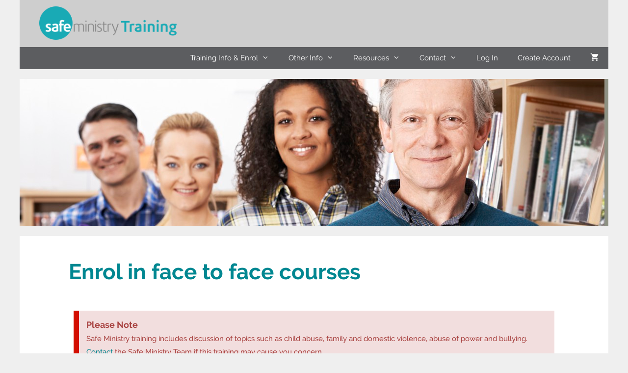

--- FILE ---
content_type: text/html; charset=UTF-8
request_url: https://courses.safeministry.training/enrol-in-face-to-face-courses/
body_size: 34603
content:
<!DOCTYPE html>
<html lang="en-AU">
<head>
	<meta charset="UTF-8">
	<title>Enrol in face to face courses &#8211; Safe Ministry Training Courses</title>
<meta name='robots' content='max-image-preview:large' />
<meta name="viewport" content="width=device-width, initial-scale=1"><link rel='dns-prefetch' href='//use.fontawesome.com' />
<link href='https://fonts.gstatic.com' crossorigin rel='preconnect' />
<link href='https://fonts.googleapis.com' crossorigin rel='preconnect' />
<link rel="alternate" type="application/rss+xml" title="Safe Ministry Training Courses &raquo; Feed" href="https://courses.safeministry.training/feed/" />
<link rel="alternate" type="application/rss+xml" title="Safe Ministry Training Courses &raquo; Comments Feed" href="https://courses.safeministry.training/comments/feed/" />
<link rel="alternate" title="oEmbed (JSON)" type="application/json+oembed" href="https://courses.safeministry.training/wp-json/oembed/1.0/embed?url=https%3A%2F%2Fcourses.safeministry.training%2Fenrol-in-face-to-face-courses%2F" />
<link rel="alternate" title="oEmbed (XML)" type="text/xml+oembed" href="https://courses.safeministry.training/wp-json/oembed/1.0/embed?url=https%3A%2F%2Fcourses.safeministry.training%2Fenrol-in-face-to-face-courses%2F&#038;format=xml" />
<style id='wp-img-auto-sizes-contain-inline-css'>
img:is([sizes=auto i],[sizes^="auto," i]){contain-intrinsic-size:3000px 1500px}
/*# sourceURL=wp-img-auto-sizes-contain-inline-css */
</style>
<link rel='stylesheet' id='berocket_mm_quantity_style-css' href='https://courses.safeministry.training/wp-content/plugins/minmax-quantity-for-woocommerce/css/shop.css?ver=1.3.8.3' media='all' />
<link rel='stylesheet' id='generate-fonts-css' href='//courses.safeministry.training/wp-content/uploads/sgf-css/font-95b10c38aaa3842fb73b350322f27439.css' media='all' />
<style id='wp-emoji-styles-inline-css'>

	img.wp-smiley, img.emoji {
		display: inline !important;
		border: none !important;
		box-shadow: none !important;
		height: 1em !important;
		width: 1em !important;
		margin: 0 0.07em !important;
		vertical-align: -0.1em !important;
		background: none !important;
		padding: 0 !important;
	}
/*# sourceURL=wp-emoji-styles-inline-css */
</style>
<style id='classic-theme-styles-inline-css'>
/*! This file is auto-generated */
.wp-block-button__link{color:#fff;background-color:#32373c;border-radius:9999px;box-shadow:none;text-decoration:none;padding:calc(.667em + 2px) calc(1.333em + 2px);font-size:1.125em}.wp-block-file__button{background:#32373c;color:#fff;text-decoration:none}
/*# sourceURL=/wp-includes/css/classic-themes.min.css */
</style>
<link rel='stylesheet' id='ultp-gutenberg-blocks-css' href='https://courses.safeministry.training/wp-content/plugins/uncanny-toolkit-pro/src/blocks/dist/index.css?ver=4.4' media='all' />
<link rel='stylesheet' id='ulgm-gutenberg-blocks-css' href='https://courses.safeministry.training/wp-content/plugins/uncanny-learndash-groups/src/blocks/dist/index.css?ver=6.1.5' media='all' />
<style id='global-styles-inline-css'>
:root{--wp--preset--aspect-ratio--square: 1;--wp--preset--aspect-ratio--4-3: 4/3;--wp--preset--aspect-ratio--3-4: 3/4;--wp--preset--aspect-ratio--3-2: 3/2;--wp--preset--aspect-ratio--2-3: 2/3;--wp--preset--aspect-ratio--16-9: 16/9;--wp--preset--aspect-ratio--9-16: 9/16;--wp--preset--color--black: #000000;--wp--preset--color--cyan-bluish-gray: #abb8c3;--wp--preset--color--white: #ffffff;--wp--preset--color--pale-pink: #f78da7;--wp--preset--color--vivid-red: #cf2e2e;--wp--preset--color--luminous-vivid-orange: #ff6900;--wp--preset--color--luminous-vivid-amber: #fcb900;--wp--preset--color--light-green-cyan: #7bdcb5;--wp--preset--color--vivid-green-cyan: #00d084;--wp--preset--color--pale-cyan-blue: #8ed1fc;--wp--preset--color--vivid-cyan-blue: #0693e3;--wp--preset--color--vivid-purple: #9b51e0;--wp--preset--color--central-palette-1: #008791;--wp--preset--color--central-palette-2: #00AEB6;--wp--preset--color--central-palette-3: #5C5D60;--wp--preset--color--central-palette-4: #F4A024;--wp--preset--color--central-palette-5: #F7F7F7;--wp--preset--color--central-palette-6: #000000;--wp--preset--color--central-palette-7: #638299;--wp--preset--color--central-palette-8: #829E41;--wp--preset--color--central-palette-9: #B5A130;--wp--preset--gradient--vivid-cyan-blue-to-vivid-purple: linear-gradient(135deg,rgb(6,147,227) 0%,rgb(155,81,224) 100%);--wp--preset--gradient--light-green-cyan-to-vivid-green-cyan: linear-gradient(135deg,rgb(122,220,180) 0%,rgb(0,208,130) 100%);--wp--preset--gradient--luminous-vivid-amber-to-luminous-vivid-orange: linear-gradient(135deg,rgb(252,185,0) 0%,rgb(255,105,0) 100%);--wp--preset--gradient--luminous-vivid-orange-to-vivid-red: linear-gradient(135deg,rgb(255,105,0) 0%,rgb(207,46,46) 100%);--wp--preset--gradient--very-light-gray-to-cyan-bluish-gray: linear-gradient(135deg,rgb(238,238,238) 0%,rgb(169,184,195) 100%);--wp--preset--gradient--cool-to-warm-spectrum: linear-gradient(135deg,rgb(74,234,220) 0%,rgb(151,120,209) 20%,rgb(207,42,186) 40%,rgb(238,44,130) 60%,rgb(251,105,98) 80%,rgb(254,248,76) 100%);--wp--preset--gradient--blush-light-purple: linear-gradient(135deg,rgb(255,206,236) 0%,rgb(152,150,240) 100%);--wp--preset--gradient--blush-bordeaux: linear-gradient(135deg,rgb(254,205,165) 0%,rgb(254,45,45) 50%,rgb(107,0,62) 100%);--wp--preset--gradient--luminous-dusk: linear-gradient(135deg,rgb(255,203,112) 0%,rgb(199,81,192) 50%,rgb(65,88,208) 100%);--wp--preset--gradient--pale-ocean: linear-gradient(135deg,rgb(255,245,203) 0%,rgb(182,227,212) 50%,rgb(51,167,181) 100%);--wp--preset--gradient--electric-grass: linear-gradient(135deg,rgb(202,248,128) 0%,rgb(113,206,126) 100%);--wp--preset--gradient--midnight: linear-gradient(135deg,rgb(2,3,129) 0%,rgb(40,116,252) 100%);--wp--preset--font-size--small: 13px;--wp--preset--font-size--medium: 20px;--wp--preset--font-size--large: 36px;--wp--preset--font-size--x-large: 42px;--wp--preset--spacing--20: 0.44rem;--wp--preset--spacing--30: 0.67rem;--wp--preset--spacing--40: 1rem;--wp--preset--spacing--50: 1.5rem;--wp--preset--spacing--60: 2.25rem;--wp--preset--spacing--70: 3.38rem;--wp--preset--spacing--80: 5.06rem;--wp--preset--shadow--natural: 6px 6px 9px rgba(0, 0, 0, 0.2);--wp--preset--shadow--deep: 12px 12px 50px rgba(0, 0, 0, 0.4);--wp--preset--shadow--sharp: 6px 6px 0px rgba(0, 0, 0, 0.2);--wp--preset--shadow--outlined: 6px 6px 0px -3px rgb(255, 255, 255), 6px 6px rgb(0, 0, 0);--wp--preset--shadow--crisp: 6px 6px 0px rgb(0, 0, 0);}:where(.is-layout-flex){gap: 0.5em;}:where(.is-layout-grid){gap: 0.5em;}body .is-layout-flex{display: flex;}.is-layout-flex{flex-wrap: wrap;align-items: center;}.is-layout-flex > :is(*, div){margin: 0;}body .is-layout-grid{display: grid;}.is-layout-grid > :is(*, div){margin: 0;}:where(.wp-block-columns.is-layout-flex){gap: 2em;}:where(.wp-block-columns.is-layout-grid){gap: 2em;}:where(.wp-block-post-template.is-layout-flex){gap: 1.25em;}:where(.wp-block-post-template.is-layout-grid){gap: 1.25em;}.has-black-color{color: var(--wp--preset--color--black) !important;}.has-cyan-bluish-gray-color{color: var(--wp--preset--color--cyan-bluish-gray) !important;}.has-white-color{color: var(--wp--preset--color--white) !important;}.has-pale-pink-color{color: var(--wp--preset--color--pale-pink) !important;}.has-vivid-red-color{color: var(--wp--preset--color--vivid-red) !important;}.has-luminous-vivid-orange-color{color: var(--wp--preset--color--luminous-vivid-orange) !important;}.has-luminous-vivid-amber-color{color: var(--wp--preset--color--luminous-vivid-amber) !important;}.has-light-green-cyan-color{color: var(--wp--preset--color--light-green-cyan) !important;}.has-vivid-green-cyan-color{color: var(--wp--preset--color--vivid-green-cyan) !important;}.has-pale-cyan-blue-color{color: var(--wp--preset--color--pale-cyan-blue) !important;}.has-vivid-cyan-blue-color{color: var(--wp--preset--color--vivid-cyan-blue) !important;}.has-vivid-purple-color{color: var(--wp--preset--color--vivid-purple) !important;}.has-black-background-color{background-color: var(--wp--preset--color--black) !important;}.has-cyan-bluish-gray-background-color{background-color: var(--wp--preset--color--cyan-bluish-gray) !important;}.has-white-background-color{background-color: var(--wp--preset--color--white) !important;}.has-pale-pink-background-color{background-color: var(--wp--preset--color--pale-pink) !important;}.has-vivid-red-background-color{background-color: var(--wp--preset--color--vivid-red) !important;}.has-luminous-vivid-orange-background-color{background-color: var(--wp--preset--color--luminous-vivid-orange) !important;}.has-luminous-vivid-amber-background-color{background-color: var(--wp--preset--color--luminous-vivid-amber) !important;}.has-light-green-cyan-background-color{background-color: var(--wp--preset--color--light-green-cyan) !important;}.has-vivid-green-cyan-background-color{background-color: var(--wp--preset--color--vivid-green-cyan) !important;}.has-pale-cyan-blue-background-color{background-color: var(--wp--preset--color--pale-cyan-blue) !important;}.has-vivid-cyan-blue-background-color{background-color: var(--wp--preset--color--vivid-cyan-blue) !important;}.has-vivid-purple-background-color{background-color: var(--wp--preset--color--vivid-purple) !important;}.has-black-border-color{border-color: var(--wp--preset--color--black) !important;}.has-cyan-bluish-gray-border-color{border-color: var(--wp--preset--color--cyan-bluish-gray) !important;}.has-white-border-color{border-color: var(--wp--preset--color--white) !important;}.has-pale-pink-border-color{border-color: var(--wp--preset--color--pale-pink) !important;}.has-vivid-red-border-color{border-color: var(--wp--preset--color--vivid-red) !important;}.has-luminous-vivid-orange-border-color{border-color: var(--wp--preset--color--luminous-vivid-orange) !important;}.has-luminous-vivid-amber-border-color{border-color: var(--wp--preset--color--luminous-vivid-amber) !important;}.has-light-green-cyan-border-color{border-color: var(--wp--preset--color--light-green-cyan) !important;}.has-vivid-green-cyan-border-color{border-color: var(--wp--preset--color--vivid-green-cyan) !important;}.has-pale-cyan-blue-border-color{border-color: var(--wp--preset--color--pale-cyan-blue) !important;}.has-vivid-cyan-blue-border-color{border-color: var(--wp--preset--color--vivid-cyan-blue) !important;}.has-vivid-purple-border-color{border-color: var(--wp--preset--color--vivid-purple) !important;}.has-vivid-cyan-blue-to-vivid-purple-gradient-background{background: var(--wp--preset--gradient--vivid-cyan-blue-to-vivid-purple) !important;}.has-light-green-cyan-to-vivid-green-cyan-gradient-background{background: var(--wp--preset--gradient--light-green-cyan-to-vivid-green-cyan) !important;}.has-luminous-vivid-amber-to-luminous-vivid-orange-gradient-background{background: var(--wp--preset--gradient--luminous-vivid-amber-to-luminous-vivid-orange) !important;}.has-luminous-vivid-orange-to-vivid-red-gradient-background{background: var(--wp--preset--gradient--luminous-vivid-orange-to-vivid-red) !important;}.has-very-light-gray-to-cyan-bluish-gray-gradient-background{background: var(--wp--preset--gradient--very-light-gray-to-cyan-bluish-gray) !important;}.has-cool-to-warm-spectrum-gradient-background{background: var(--wp--preset--gradient--cool-to-warm-spectrum) !important;}.has-blush-light-purple-gradient-background{background: var(--wp--preset--gradient--blush-light-purple) !important;}.has-blush-bordeaux-gradient-background{background: var(--wp--preset--gradient--blush-bordeaux) !important;}.has-luminous-dusk-gradient-background{background: var(--wp--preset--gradient--luminous-dusk) !important;}.has-pale-ocean-gradient-background{background: var(--wp--preset--gradient--pale-ocean) !important;}.has-electric-grass-gradient-background{background: var(--wp--preset--gradient--electric-grass) !important;}.has-midnight-gradient-background{background: var(--wp--preset--gradient--midnight) !important;}.has-small-font-size{font-size: var(--wp--preset--font-size--small) !important;}.has-medium-font-size{font-size: var(--wp--preset--font-size--medium) !important;}.has-large-font-size{font-size: var(--wp--preset--font-size--large) !important;}.has-x-large-font-size{font-size: var(--wp--preset--font-size--x-large) !important;}
:where(.wp-block-post-template.is-layout-flex){gap: 1.25em;}:where(.wp-block-post-template.is-layout-grid){gap: 1.25em;}
:where(.wp-block-term-template.is-layout-flex){gap: 1.25em;}:where(.wp-block-term-template.is-layout-grid){gap: 1.25em;}
:where(.wp-block-columns.is-layout-flex){gap: 2em;}:where(.wp-block-columns.is-layout-grid){gap: 2em;}
:root :where(.wp-block-pullquote){font-size: 1.5em;line-height: 1.6;}
/*# sourceURL=global-styles-inline-css */
</style>
<link rel='stylesheet' id='som_lost_password_style-css' href='https://courses.safeministry.training/wp-content/plugins/frontend-reset-password/assets/css/password-lost.css?ver=0352a30afba688da9aecb95eac8d3a63' media='all' />
<link rel='stylesheet' id='learndash-notes-css' href='https://courses.safeministry.training/wp-content/plugins/learndash-notes/css/note.css?ver=1.7.4' media='all' />
<link rel='stylesheet' id='frontendCSS-css' href='https://courses.safeministry.training/wp-content/plugins/safety-exit/assets/css/frontend.css?ver=0352a30afba688da9aecb95eac8d3a63' media='all' />
<link rel='stylesheet' id='font-awesome-free-css' href='//use.fontawesome.com/releases/v5.3.1/css/all.css?ver=0352a30afba688da9aecb95eac8d3a63' media='all' />
<link rel='stylesheet' id='smt-rego-updates-css' href='https://courses.safeministry.training/wp-content/plugins/smt-rego-updates/public/css/smt-rego-updates-public.css?ver=0352a30afba688da9aecb95eac8d3a63' media='all' />
<link rel='stylesheet' id='uncannyowl-learndash-toolkit-free-css' href='https://courses.safeministry.training/wp-content/plugins/uncanny-learndash-toolkit/src/assets/frontend/dist/bundle.min.css?ver=3.8.0.2' media='all' />
<link rel='stylesheet' id='ultp-frontend-css' href='https://courses.safeministry.training/wp-content/plugins/uncanny-toolkit-pro/src/assets/dist/frontend/bundle.min.css?ver=4.4' media='all' />
<link rel='stylesheet' id='woocommerce-layout-css' href='https://courses.safeministry.training/wp-content/plugins/woocommerce/assets/css/woocommerce-layout.css?ver=10.4.3' media='all' />
<style id='woocommerce-inline-inline-css'>
.woocommerce form .form-row .required { visibility: visible; }
/*# sourceURL=woocommerce-inline-inline-css */
</style>
<link rel='stylesheet' id='learndash_quiz_front_css-css' href='//courses.safeministry.training/wp-content/plugins/sfwd-lms/themes/legacy/templates/learndash_quiz_front.min.css?ver=4.25.6' media='all' />
<link rel='stylesheet' id='dashicons-css' href='https://courses.safeministry.training/wp-includes/css/dashicons.min.css?ver=0352a30afba688da9aecb95eac8d3a63' media='all' />
<style id='dashicons-inline-css'>
[data-font="Dashicons"]:before {font-family: 'Dashicons' !important;content: attr(data-icon) !important;speak: none !important;font-weight: normal !important;font-variant: normal !important;text-transform: none !important;line-height: 1 !important;font-style: normal !important;-webkit-font-smoothing: antialiased !important;-moz-osx-font-smoothing: grayscale !important;}
/*# sourceURL=dashicons-inline-css */
</style>
<link rel='stylesheet' id='learndash-css' href='//courses.safeministry.training/wp-content/plugins/sfwd-lms/src/assets/dist/css/styles.css?ver=4.25.6' media='all' />
<link rel='stylesheet' id='jquery-dropdown-css-css' href='//courses.safeministry.training/wp-content/plugins/sfwd-lms/assets/css/jquery.dropdown.min.css?ver=4.25.6' media='all' />
<link rel='stylesheet' id='learndash_lesson_video-css' href='//courses.safeministry.training/wp-content/plugins/sfwd-lms/themes/legacy/templates/learndash_lesson_video.min.css?ver=4.25.6' media='all' />
<link rel='stylesheet' id='learndash-admin-bar-css' href='https://courses.safeministry.training/wp-content/plugins/sfwd-lms/src/assets/dist/css/admin-bar/styles.css?ver=4.25.6' media='all' />
<link rel='stylesheet' id='learndash-course-grid-skin-grid-css' href='https://courses.safeministry.training/wp-content/plugins/sfwd-lms/includes/course-grid/templates/skins/grid/style.css?ver=4.25.6' media='all' />
<link rel='stylesheet' id='learndash-course-grid-pagination-css' href='https://courses.safeministry.training/wp-content/plugins/sfwd-lms/includes/course-grid/templates/pagination/style.css?ver=4.25.6' media='all' />
<link rel='stylesheet' id='learndash-course-grid-filter-css' href='https://courses.safeministry.training/wp-content/plugins/sfwd-lms/includes/course-grid/templates/filter/style.css?ver=4.25.6' media='all' />
<link rel='stylesheet' id='learndash-course-grid-card-grid-1-css' href='https://courses.safeministry.training/wp-content/plugins/sfwd-lms/includes/course-grid/templates/cards/grid-1/style.css?ver=4.25.6' media='all' />
<link rel='stylesheet' id='h5p-plugin-styles-css' href='https://courses.safeministry.training/wp-content/plugins/h5p/h5p-php-library/styles/h5p.css?ver=1.16.2' media='all' />
<link rel='stylesheet' id='generate-style-css' href='https://courses.safeministry.training/wp-content/themes/generatepress/assets/css/all.min.css?ver=3.6.1' media='all' />
<style id='generate-style-inline-css'>
body{background-color:#efefef;color:#3a3a3a;}a{color:#e58506;}a:hover, a:focus, a:active{color:#00aeb6;}body .grid-container{max-width:1200px;}.wp-block-group__inner-container{max-width:1200px;margin-left:auto;margin-right:auto;}.site-header .header-image{width:280px;}.generate-back-to-top{font-size:20px;border-radius:3px;position:fixed;bottom:30px;right:30px;line-height:40px;width:40px;text-align:center;z-index:10;transition:opacity 300ms ease-in-out;opacity:0.1;transform:translateY(1000px);}.generate-back-to-top__show{opacity:1;transform:translateY(0);}:root{--contrast:#222222;--contrast-2:#575760;--contrast-3:#b2b2be;--base:#f0f0f0;--base-2:#f7f8f9;--base-3:#ffffff;--accent:#1e73be;}:root .has-contrast-color{color:var(--contrast);}:root .has-contrast-background-color{background-color:var(--contrast);}:root .has-contrast-2-color{color:var(--contrast-2);}:root .has-contrast-2-background-color{background-color:var(--contrast-2);}:root .has-contrast-3-color{color:var(--contrast-3);}:root .has-contrast-3-background-color{background-color:var(--contrast-3);}:root .has-base-color{color:var(--base);}:root .has-base-background-color{background-color:var(--base);}:root .has-base-2-color{color:var(--base-2);}:root .has-base-2-background-color{background-color:var(--base-2);}:root .has-base-3-color{color:var(--base-3);}:root .has-base-3-background-color{background-color:var(--base-3);}:root .has-accent-color{color:var(--accent);}:root .has-accent-background-color{background-color:var(--accent);}body, button, input, select, textarea{font-family:"Raleway", sans-serif;font-weight:500;font-size:18px;}body{line-height:1.5;}.entry-content > [class*="wp-block-"]:not(:last-child):not(.wp-block-heading){margin-bottom:1.5em;}.main-title{font-size:45px;}.main-navigation .main-nav ul ul li a{font-size:14px;}.widget-title{font-weight:600;font-size:18px;}.sidebar .widget, .footer-widgets .widget{font-size:17px;}h1{font-family:"Raleway", sans-serif;font-weight:700;font-size:44px;line-height:1.5em;}h2{font-weight:600;font-size:37px;line-height:1.3em;}h3{font-weight:600;font-size:31px;line-height:1.3em;}h4{font-weight:500;font-size:26px;line-height:1.4em;}h5{font-weight:500;font-size:22px;line-height:1.4em;}@media (max-width:768px){.main-title{font-size:30px;}h1{font-size:30px;}h2{font-size:25px;}}.top-bar{background-color:#636363;color:#ffffff;}.top-bar a{color:#ffffff;}.top-bar a:hover{color:#303030;}.site-header{background-color:rgba(181,181,181,0.57);color:#3a3a3a;}.site-header a{color:#3a3a3a;}.main-title a,.main-title a:hover{color:#3a3a3a;}.site-description{color:#757575;}.main-navigation,.main-navigation ul ul{background-color:#5c5d60;}.main-navigation .main-nav ul li a, .main-navigation .menu-toggle, .main-navigation .menu-bar-items{color:#ffffff;}.main-navigation .main-nav ul li:not([class*="current-menu-"]):hover > a, .main-navigation .main-nav ul li:not([class*="current-menu-"]):focus > a, .main-navigation .main-nav ul li.sfHover:not([class*="current-menu-"]) > a, .main-navigation .menu-bar-item:hover > a, .main-navigation .menu-bar-item.sfHover > a{color:#ffffff;background-color:#00aeb6;}button.menu-toggle:hover,button.menu-toggle:focus,.main-navigation .mobile-bar-items a,.main-navigation .mobile-bar-items a:hover,.main-navigation .mobile-bar-items a:focus{color:#ffffff;}.main-navigation .main-nav ul li[class*="current-menu-"] > a{color:#ffffff;background-color:#008791;}.navigation-search input[type="search"],.navigation-search input[type="search"]:active, .navigation-search input[type="search"]:focus, .main-navigation .main-nav ul li.search-item.active > a, .main-navigation .menu-bar-items .search-item.active > a{color:#ffffff;background-color:#00aeb6;}.main-navigation ul ul{background-color:#3f3f3f;}.main-navigation .main-nav ul ul li a{color:#ffffff;}.main-navigation .main-nav ul ul li:not([class*="current-menu-"]):hover > a,.main-navigation .main-nav ul ul li:not([class*="current-menu-"]):focus > a, .main-navigation .main-nav ul ul li.sfHover:not([class*="current-menu-"]) > a{color:#ffffff;background-color:#4f4f4f;}.main-navigation .main-nav ul ul li[class*="current-menu-"] > a{color:#ffffff;background-color:#4f4f4f;}.separate-containers .inside-article, .separate-containers .comments-area, .separate-containers .page-header, .one-container .container, .separate-containers .paging-navigation, .inside-page-header{background-color:#ffffff;}.entry-meta{color:#595959;}.entry-meta a{color:#595959;}.entry-meta a:hover{color:#1e73be;}h1{color:#008791;}h2{color:#5c5d60;}h3{color:#5c5d60;}.sidebar .widget{background-color:#ffffff;}.sidebar .widget .widget-title{color:#000000;}.footer-widgets{background-color:rgba(181,181,181,0.57);}.footer-widgets .widget-title{color:#000000;}.site-info{color:#ffffff;background-color:#5c5d60;}.site-info a{color:#ffffff;}.site-info a:hover{color:#606060;}.footer-bar .widget_nav_menu .current-menu-item a{color:#606060;}input[type="text"],input[type="email"],input[type="url"],input[type="password"],input[type="search"],input[type="tel"],input[type="number"],textarea,select{color:#666666;background-color:#fafafa;border-color:#cccccc;}input[type="text"]:focus,input[type="email"]:focus,input[type="url"]:focus,input[type="password"]:focus,input[type="search"]:focus,input[type="tel"]:focus,input[type="number"]:focus,textarea:focus,select:focus{color:#666666;background-color:#ffffff;border-color:#bfbfbf;}button,html input[type="button"],input[type="reset"],input[type="submit"],a.button,a.wp-block-button__link:not(.has-background){color:#ffffff;background-color:#f4a024;}button:hover,html input[type="button"]:hover,input[type="reset"]:hover,input[type="submit"]:hover,a.button:hover,button:focus,html input[type="button"]:focus,input[type="reset"]:focus,input[type="submit"]:focus,a.button:focus,a.wp-block-button__link:not(.has-background):active,a.wp-block-button__link:not(.has-background):focus,a.wp-block-button__link:not(.has-background):hover{color:#ffffff;background-color:#00aeb6;}a.generate-back-to-top{background-color:#00aeb6;color:#ffffff;}a.generate-back-to-top:hover,a.generate-back-to-top:focus{background-color:#f4a024;color:#ffffff;}:root{--gp-search-modal-bg-color:var(--base-3);--gp-search-modal-text-color:var(--contrast);--gp-search-modal-overlay-bg-color:rgba(0,0,0,0.2);}@media (max-width: 768px){.main-navigation .menu-bar-item:hover > a, .main-navigation .menu-bar-item.sfHover > a{background:none;color:#ffffff;}}.inside-top-bar{padding:10px;}.inside-header{padding:13px 40px 15px 40px;}.separate-containers .inside-article, .separate-containers .comments-area, .separate-containers .page-header, .separate-containers .paging-navigation, .one-container .site-content, .inside-page-header{padding:40px 100px 40px 100px;}.site-main .wp-block-group__inner-container{padding:40px 100px 40px 100px;}.entry-content .alignwide, body:not(.no-sidebar) .entry-content .alignfull{margin-left:-100px;width:calc(100% + 200px);max-width:calc(100% + 200px);}.one-container.right-sidebar .site-main,.one-container.both-right .site-main{margin-right:100px;}.one-container.left-sidebar .site-main,.one-container.both-left .site-main{margin-left:100px;}.one-container.both-sidebars .site-main{margin:0px 100px 0px 100px;}.main-navigation .main-nav ul li a,.menu-toggle,.main-navigation .mobile-bar-items a{line-height:45px;}.main-navigation ul ul{width:250px;}.navigation-search input[type="search"]{height:45px;}.rtl .menu-item-has-children .dropdown-menu-toggle{padding-left:20px;}.rtl .main-navigation .main-nav ul li.menu-item-has-children > a{padding-right:20px;}.widget-area .widget{padding:20px;}.site-info{padding:20px;}@media (max-width:768px){.separate-containers .inside-article, .separate-containers .comments-area, .separate-containers .page-header, .separate-containers .paging-navigation, .one-container .site-content, .inside-page-header{padding:15px;}.site-main .wp-block-group__inner-container{padding:15px;}.site-info{padding-right:10px;padding-left:10px;}.entry-content .alignwide, body:not(.no-sidebar) .entry-content .alignfull{margin-left:-15px;width:calc(100% + 30px);max-width:calc(100% + 30px);}}/* End cached CSS */@media (max-width: 768px){.main-navigation .menu-toggle,.main-navigation .mobile-bar-items,.sidebar-nav-mobile:not(#sticky-placeholder){display:block;}.main-navigation ul,.gen-sidebar-nav{display:none;}[class*="nav-float-"] .site-header .inside-header > *{float:none;clear:both;}}
.dynamic-author-image-rounded{border-radius:100%;}.dynamic-featured-image, .dynamic-author-image{vertical-align:middle;}.one-container.blog .dynamic-content-template:not(:last-child), .one-container.archive .dynamic-content-template:not(:last-child){padding-bottom:0px;}.dynamic-entry-excerpt > p:last-child{margin-bottom:0px;}
.main-navigation .main-nav ul li a,.menu-toggle,.main-navigation .mobile-bar-items a{transition: line-height 300ms ease}.main-navigation.toggled .main-nav > ul{background-color: #5c5d60}
.navigation-branding .main-title{font-weight:bold;text-transform:none;font-size:45px;}@media (max-width: 768px){.navigation-branding .main-title{font-size:30px;}}
/*# sourceURL=generate-style-inline-css */
</style>
<link rel='stylesheet' id='generate-font-icons-css' href='https://courses.safeministry.training/wp-content/themes/generatepress/assets/css/components/font-icons.min.css?ver=3.6.1' media='all' />
<link rel='stylesheet' id='generate-child-css' href='https://courses.safeministry.training/wp-content/themes/generatepress_child/style.css?ver=1556080845' media='all' />
<link rel='stylesheet' id='learndash-front-css' href='//courses.safeministry.training/wp-content/plugins/sfwd-lms/themes/ld30/assets/css/learndash.min.css?ver=4.25.6' media='all' />
<style id='learndash-front-inline-css'>
		.learndash-wrapper .ld-item-list .ld-item-list-item.ld-is-next,
		.learndash-wrapper .wpProQuiz_content .wpProQuiz_questionListItem label:focus-within {
			border-color: #008791;
		}

		/*
		.learndash-wrapper a:not(.ld-button):not(#quiz_continue_link):not(.ld-focus-menu-link):not(.btn-blue):not(#quiz_continue_link):not(.ld-js-register-account):not(#ld-focus-mode-course-heading):not(#btn-join):not(.ld-item-name):not(.ld-table-list-item-preview):not(.ld-lesson-item-preview-heading),
		 */

		.learndash-wrapper .ld-breadcrumbs a,
		.learndash-wrapper .ld-lesson-item.ld-is-current-lesson .ld-lesson-item-preview-heading,
		.learndash-wrapper .ld-lesson-item.ld-is-current-lesson .ld-lesson-title,
		.learndash-wrapper .ld-primary-color-hover:hover,
		.learndash-wrapper .ld-primary-color,
		.learndash-wrapper .ld-primary-color-hover:hover,
		.learndash-wrapper .ld-primary-color,
		.learndash-wrapper .ld-tabs .ld-tabs-navigation .ld-tab.ld-active,
		.learndash-wrapper .ld-button.ld-button-transparent,
		.learndash-wrapper .ld-button.ld-button-reverse,
		.learndash-wrapper .ld-icon-certificate,
		.learndash-wrapper .ld-login-modal .ld-login-modal-login .ld-modal-heading,
		#wpProQuiz_user_content a,
		.learndash-wrapper .ld-item-list .ld-item-list-item a.ld-item-name:hover,
		.learndash-wrapper .ld-focus-comments__heading-actions .ld-expand-button,
		.learndash-wrapper .ld-focus-comments__heading a,
		.learndash-wrapper .ld-focus-comments .comment-respond a,
		.learndash-wrapper .ld-focus-comment .ld-comment-reply a.comment-reply-link:hover,
		.learndash-wrapper .ld-expand-button.ld-button-alternate {
			color: #008791 !important;
		}

		.learndash-wrapper .ld-focus-comment.bypostauthor>.ld-comment-wrapper,
		.learndash-wrapper .ld-focus-comment.role-group_leader>.ld-comment-wrapper,
		.learndash-wrapper .ld-focus-comment.role-administrator>.ld-comment-wrapper {
			background-color:rgba(0, 135, 145, 0.03) !important;
		}


		.learndash-wrapper .ld-primary-background,
		.learndash-wrapper .ld-tabs .ld-tabs-navigation .ld-tab.ld-active:after {
			background: #008791 !important;
		}



		.learndash-wrapper .ld-course-navigation .ld-lesson-item.ld-is-current-lesson .ld-status-incomplete,
		.learndash-wrapper .ld-focus-comment.bypostauthor:not(.ptype-sfwd-assignment) >.ld-comment-wrapper>.ld-comment-avatar img,
		.learndash-wrapper .ld-focus-comment.role-group_leader>.ld-comment-wrapper>.ld-comment-avatar img,
		.learndash-wrapper .ld-focus-comment.role-administrator>.ld-comment-wrapper>.ld-comment-avatar img {
			border-color: #008791 !important;
		}



		.learndash-wrapper .ld-loading::before {
			border-top:3px solid #008791 !important;
		}

		.learndash-wrapper .ld-button:hover:not([disabled]):not(.ld-button-transparent):not(.ld--ignore-inline-css),
		#learndash-tooltips .ld-tooltip:after,
		#learndash-tooltips .ld-tooltip,
		.ld-tooltip:not(.ld-tooltip--modern) [role="tooltip"],
		.learndash-wrapper .ld-primary-background,
		.learndash-wrapper .btn-join:not(.ld--ignore-inline-css),
		.learndash-wrapper #btn-join:not(.ld--ignore-inline-css),
		.learndash-wrapper .ld-button:not([disabled]):not(.ld-button-reverse):not(.ld-button-transparent):not(.ld--ignore-inline-css),
		.learndash-wrapper .ld-expand-button:not([disabled]),
		.learndash-wrapper .wpProQuiz_content .wpProQuiz_button:not([disabled]):not(.wpProQuiz_button_reShowQuestion):not(.wpProQuiz_button_restartQuiz),
		.learndash-wrapper .wpProQuiz_content .wpProQuiz_button2:not([disabled]),
		.learndash-wrapper .ld-focus .ld-focus-sidebar .ld-course-navigation-heading,
		.learndash-wrapper .ld-focus-comments .form-submit #submit,
		.learndash-wrapper .ld-login-modal input[type='submit']:not([disabled]),
		.learndash-wrapper .ld-login-modal .ld-login-modal-register:not([disabled]),
		.learndash-wrapper .wpProQuiz_content .wpProQuiz_certificate a.btn-blue:not([disabled]),
		.learndash-wrapper .ld-focus .ld-focus-header .ld-user-menu .ld-user-menu-items a:not([disabled]),
		#wpProQuiz_user_content table.wp-list-table thead th,
		#wpProQuiz_overlay_close:not([disabled]),
		.learndash-wrapper .ld-expand-button.ld-button-alternate:not([disabled]) .ld-icon {
			background-color: #008791 !important;
			color: #000000;
		}

		.learndash-wrapper .ld-focus .ld-focus-sidebar .ld-focus-sidebar-trigger:not([disabled]):not(:hover):not(:focus) .ld-icon {
			background-color: #008791;
		}

		.learndash-wrapper .ld-focus .ld-focus-sidebar .ld-focus-sidebar-trigger:hover .ld-icon,
		.learndash-wrapper .ld-focus .ld-focus-sidebar .ld-focus-sidebar-trigger:focus .ld-icon {
			border-color: #008791;
			color: #008791;
		}

		.learndash-wrapper .ld-button:focus:not(.ld-button-transparent):not(.ld--ignore-inline-css),
		.learndash-wrapper .btn-join:focus:not(.ld--ignore-inline-css),
		.learndash-wrapper #btn-join:focus:not(.ld--ignore-inline-css),
		.learndash-wrapper .ld-expand-button:focus,
		.learndash-wrapper .wpProQuiz_content .wpProQuiz_button:not(.wpProQuiz_button_reShowQuestion):focus:not(.wpProQuiz_button_restartQuiz),
		.learndash-wrapper .wpProQuiz_content .wpProQuiz_button2:focus,
		.learndash-wrapper .ld-focus-comments .form-submit #submit,
		.learndash-wrapper .ld-login-modal input[type='submit']:focus,
		.learndash-wrapper .ld-login-modal .ld-login-modal-register:focus,
		.learndash-wrapper .wpProQuiz_content .wpProQuiz_certificate a.btn-blue:focus {
			opacity: 0.75; /* Replicates the hover/focus states pre-4.21.3. */
			outline-color: #008791;
		}

		.learndash-wrapper .ld-button:hover:not(.ld-button-transparent):not(.ld--ignore-inline-css),
		.learndash-wrapper .btn-join:hover:not(.ld--ignore-inline-css),
		.learndash-wrapper #btn-join:hover:not(.ld--ignore-inline-css),
		.learndash-wrapper .ld-expand-button:hover,
		.learndash-wrapper .wpProQuiz_content .wpProQuiz_button:not(.wpProQuiz_button_reShowQuestion):hover:not(.wpProQuiz_button_restartQuiz),
		.learndash-wrapper .wpProQuiz_content .wpProQuiz_button2:hover,
		.learndash-wrapper .ld-focus-comments .form-submit #submit,
		.learndash-wrapper .ld-login-modal input[type='submit']:hover,
		.learndash-wrapper .ld-login-modal .ld-login-modal-register:hover,
		.learndash-wrapper .wpProQuiz_content .wpProQuiz_certificate a.btn-blue:hover {
			background-color: #008791; /* Replicates the hover/focus states pre-4.21.3. */
			opacity: 0.85; /* Replicates the hover/focus states pre-4.21.3. */
		}

		.learndash-wrapper .ld-item-list .ld-item-search .ld-closer:focus {
			border-color: #008791;
		}

		.learndash-wrapper .ld-focus .ld-focus-header .ld-user-menu .ld-user-menu-items:before {
			border-bottom-color: #008791 !important;
		}

		.learndash-wrapper .ld-button.ld-button-transparent:hover {
			background: transparent !important;
		}

		.learndash-wrapper .ld-button.ld-button-transparent:focus {
			outline-color: #008791;
		}

		.learndash-wrapper .ld-focus .ld-focus-header .sfwd-mark-complete .learndash_mark_complete_button:not(.ld--ignore-inline-css),
		.learndash-wrapper .ld-focus .ld-focus-header #sfwd-mark-complete #learndash_mark_complete_button,
		.learndash-wrapper .ld-button.ld-button-transparent,
		.learndash-wrapper .ld-button.ld-button-alternate,
		.learndash-wrapper .ld-expand-button.ld-button-alternate {
			background-color:transparent !important;
		}

		.learndash-wrapper .ld-focus-header .ld-user-menu .ld-user-menu-items a,
		.learndash-wrapper .ld-button.ld-button-reverse:hover,
		.learndash-wrapper .ld-alert-success .ld-alert-icon.ld-icon-certificate,
		.learndash-wrapper .ld-alert-warning .ld-button,
		.learndash-wrapper .ld-primary-background.ld-status {
			color:white !important;
		}

		.learndash-wrapper .ld-status.ld-status-unlocked {
			background-color: rgba(0,135,145,0.2) !important;
			color: #008791 !important;
		}

		.learndash-wrapper .wpProQuiz_content .wpProQuiz_addToplist {
			background-color: rgba(0,135,145,0.1) !important;
			border: 1px solid #008791 !important;
		}

		.learndash-wrapper .wpProQuiz_content .wpProQuiz_toplistTable th {
			background: #008791 !important;
		}

		.learndash-wrapper .wpProQuiz_content .wpProQuiz_toplistTrOdd {
			background-color: rgba(0,135,145,0.1) !important;
		}


		.learndash-wrapper .wpProQuiz_content .wpProQuiz_time_limit .wpProQuiz_progress {
			background-color: #008791 !important;
		}
		
		.learndash-wrapper #quiz_continue_link,
		.learndash-wrapper .ld-secondary-background,
		.learndash-wrapper .learndash_mark_complete_button:not(.ld--ignore-inline-css),
		.learndash-wrapper #learndash_mark_complete_button,
		.learndash-wrapper .ld-status-complete,
		.learndash-wrapper .ld-alert-success .ld-button,
		.learndash-wrapper .ld-alert-success .ld-alert-icon {
			background-color: #019e7c !important;
		}

		.learndash-wrapper #quiz_continue_link:focus,
		.learndash-wrapper .learndash_mark_complete_button:focus:not(.ld--ignore-inline-css),
		.learndash-wrapper #learndash_mark_complete_button:focus,
		.learndash-wrapper .ld-alert-success .ld-button:focus {
			outline-color: #019e7c;
		}

		.learndash-wrapper .wpProQuiz_content a#quiz_continue_link {
			background-color: #019e7c !important;
		}

		.learndash-wrapper .wpProQuiz_content a#quiz_continue_link:focus {
			outline-color: #019e7c;
		}

		.learndash-wrapper .course_progress .sending_progress_bar {
			background: #019e7c !important;
		}

		.learndash-wrapper .wpProQuiz_content .wpProQuiz_button_reShowQuestion:hover, .learndash-wrapper .wpProQuiz_content .wpProQuiz_button_restartQuiz:hover {
			background-color: #019e7c !important;
			opacity: 0.75;
		}

		.learndash-wrapper .wpProQuiz_content .wpProQuiz_button_reShowQuestion:focus,
		.learndash-wrapper .wpProQuiz_content .wpProQuiz_button_restartQuiz:focus {
			outline-color: #019e7c;
		}

		.learndash-wrapper .ld-secondary-color-hover:hover,
		.learndash-wrapper .ld-secondary-color,
		.learndash-wrapper .ld-focus .ld-focus-header .sfwd-mark-complete .learndash_mark_complete_button:not(.ld--ignore-inline-css),
		.learndash-wrapper .ld-focus .ld-focus-header #sfwd-mark-complete #learndash_mark_complete_button,
		.learndash-wrapper .ld-focus .ld-focus-header .sfwd-mark-complete:after {
			color: #019e7c !important;
		}

		.learndash-wrapper .ld-secondary-in-progress-icon {
			border-left-color: #019e7c !important;
			border-top-color: #019e7c !important;
		}

		.learndash-wrapper .ld-alert-success {
			border-color: #019e7c;
			background-color: transparent !important;
			color: #019e7c;
		}

		
/*# sourceURL=learndash-front-inline-css */
</style>
<link rel='stylesheet' id='lqc-learndash-quiz-customizer-css' href='https://courses.safeministry.training/wp-content/plugins/learndash-quiz-customizer/assets/css/quiz.css?ver=2.5' media='all' />
<style id='lqc-learndash-quiz-customizer-inline-css'>
:root{--lqc-color-correct-dark:#00bf09;--lqc-color-incorrect-dark:#ff0000;--lqc-global-border-radius:10px;}
/*# sourceURL=lqc-learndash-quiz-customizer-inline-css */
</style>
<link rel='stylesheet' id='elementor-icons-css' href='https://courses.safeministry.training/wp-content/plugins/elementor/assets/lib/eicons/css/elementor-icons.min.css?ver=5.45.0' media='all' />
<link rel='stylesheet' id='elementor-frontend-css' href='https://courses.safeministry.training/wp-content/plugins/elementor/assets/css/frontend.min.css?ver=3.34.1' media='all' />
<link rel='stylesheet' id='elementor-post-39806-css' href='https://courses.safeministry.training/wp-content/uploads/elementor/css/post-39806.css?ver=1768509898' media='all' />
<link rel='stylesheet' id='font-awesome-5-all-css' href='https://courses.safeministry.training/wp-content/plugins/elementor/assets/lib/font-awesome/css/all.min.css?ver=3.34.1' media='all' />
<link rel='stylesheet' id='font-awesome-4-shim-css' href='https://courses.safeministry.training/wp-content/plugins/elementor/assets/lib/font-awesome/css/v4-shims.min.css?ver=3.34.1' media='all' />
<link rel='stylesheet' id='widget-alert-css' href='https://courses.safeministry.training/wp-content/plugins/elementor/assets/css/widget-alert.min.css?ver=3.34.1' media='all' />
<link rel='stylesheet' id='widget-spacer-css' href='https://courses.safeministry.training/wp-content/plugins/elementor/assets/css/widget-spacer.min.css?ver=3.34.1' media='all' />
<link rel='stylesheet' id='widget-woocommerce-products-css' href='https://courses.safeministry.training/wp-content/plugins/elementor-pro/assets/css/widget-woocommerce-products.min.css?ver=3.34.0' media='all' />
<link rel='stylesheet' id='elementor-post-1800-css' href='https://courses.safeministry.training/wp-content/uploads/elementor/css/post-1800.css?ver=1768514020' media='all' />
<style id='generateblocks-inline-css'>
:root{--gb-container-width:1200px;}.gb-container .wp-block-image img{vertical-align:middle;}.gb-grid-wrapper .wp-block-image{margin-bottom:0;}.gb-highlight{background:none;}.gb-shape{line-height:0;}
/*# sourceURL=generateblocks-inline-css */
</style>
<style id='kadence-blocks-global-variables-inline-css'>
:root {--global-kb-font-size-sm:clamp(0.8rem, 0.73rem + 0.217vw, 0.9rem);--global-kb-font-size-md:clamp(1.1rem, 0.995rem + 0.326vw, 1.25rem);--global-kb-font-size-lg:clamp(1.75rem, 1.576rem + 0.543vw, 2rem);--global-kb-font-size-xl:clamp(2.25rem, 1.728rem + 1.63vw, 3rem);--global-kb-font-size-xxl:clamp(2.5rem, 1.456rem + 3.26vw, 4rem);--global-kb-font-size-xxxl:clamp(2.75rem, 0.489rem + 7.065vw, 6rem);}:root {--global-palette1: #3182CE;--global-palette2: #2B6CB0;--global-palette3: #1A202C;--global-palette4: #2D3748;--global-palette5: #4A5568;--global-palette6: #718096;--global-palette7: #EDF2F7;--global-palette8: #F7FAFC;--global-palette9: #ffffff;}
/*# sourceURL=kadence-blocks-global-variables-inline-css */
</style>
<link rel='stylesheet' id='generate-sticky-css' href='https://courses.safeministry.training/wp-content/plugins/gp-premium/menu-plus/functions/css/sticky.min.css?ver=2.5.5' media='all' />
<link rel='stylesheet' id='generate-navigation-branding-css' href='https://courses.safeministry.training/wp-content/plugins/gp-premium/menu-plus/functions/css/navigation-branding.min.css?ver=2.5.5' media='all' />
<style id='generate-navigation-branding-inline-css'>
@media (max-width: 768px){.site-header, #site-navigation, #sticky-navigation{display:none !important;opacity:0.0;}#mobile-header{display:block !important;width:100% !important;}#mobile-header .main-nav > ul{display:none;}#mobile-header.toggled .main-nav > ul, #mobile-header .menu-toggle, #mobile-header .mobile-bar-items{display:block;}#mobile-header .main-nav{-ms-flex:0 0 100%;flex:0 0 100%;-webkit-box-ordinal-group:5;-ms-flex-order:4;order:4;}}.navigation-branding img, .site-logo.mobile-header-logo img{height:45px;width:auto;}.navigation-branding .main-title{line-height:45px;}@media (max-width: 1210px){#site-navigation .navigation-branding, #sticky-navigation .navigation-branding{margin-left:10px;}}@media (max-width: 768px){.main-navigation:not(.slideout-navigation) .main-nav{-ms-flex:0 0 100%;flex:0 0 100%;}.main-navigation:not(.slideout-navigation) .inside-navigation{-ms-flex-wrap:wrap;flex-wrap:wrap;display:-webkit-box;display:-ms-flexbox;display:flex;}.nav-aligned-center .navigation-branding, .nav-aligned-left .navigation-branding{margin-right:auto;}.nav-aligned-center  .main-navigation.has-branding:not(.slideout-navigation) .inside-navigation .main-nav,.nav-aligned-center  .main-navigation.has-sticky-branding.navigation-stick .inside-navigation .main-nav,.nav-aligned-left  .main-navigation.has-branding:not(.slideout-navigation) .inside-navigation .main-nav,.nav-aligned-left  .main-navigation.has-sticky-branding.navigation-stick .inside-navigation .main-nav{margin-right:0px;}}
/*# sourceURL=generate-navigation-branding-inline-css */
</style>
<link rel='stylesheet' id='generate-woocommerce-css' href='https://courses.safeministry.training/wp-content/plugins/gp-premium/woocommerce/functions/css/woocommerce.min.css?ver=2.5.5' media='all' />
<style id='generate-woocommerce-inline-css'>
.woocommerce ul.products li.product .woocommerce-LoopProduct-link h2, .woocommerce ul.products li.product .woocommerce-loop-category__title{font-weight:normal;text-transform:none;font-size:20px;}.woocommerce .up-sells ul.products li.product .woocommerce-LoopProduct-link h2, .woocommerce .cross-sells ul.products li.product .woocommerce-LoopProduct-link h2, .woocommerce .related ul.products li.product .woocommerce-LoopProduct-link h2{font-size:20px;}.woocommerce #respond input#submit, .woocommerce a.button, .woocommerce button.button, .woocommerce input.button, .wc-block-components-button{color:#ffffff;background-color:#f4a024;text-decoration:none;font-weight:normal;text-transform:none;}.woocommerce #respond input#submit:hover, .woocommerce a.button:hover, .woocommerce button.button:hover, .woocommerce input.button:hover, .wc-block-components-button:hover{color:#ffffff;background-color:#00aeb6;}.woocommerce #respond input#submit.alt, .woocommerce a.button.alt, .woocommerce button.button.alt, .woocommerce input.button.alt, .woocommerce #respond input#submit.alt.disabled, .woocommerce #respond input#submit.alt.disabled:hover, .woocommerce #respond input#submit.alt:disabled, .woocommerce #respond input#submit.alt:disabled:hover, .woocommerce #respond input#submit.alt:disabled[disabled], .woocommerce #respond input#submit.alt:disabled[disabled]:hover, .woocommerce a.button.alt.disabled, .woocommerce a.button.alt.disabled:hover, .woocommerce a.button.alt:disabled, .woocommerce a.button.alt:disabled:hover, .woocommerce a.button.alt:disabled[disabled], .woocommerce a.button.alt:disabled[disabled]:hover, .woocommerce button.button.alt.disabled, .woocommerce button.button.alt.disabled:hover, .woocommerce button.button.alt:disabled, .woocommerce button.button.alt:disabled:hover, .woocommerce button.button.alt:disabled[disabled], .woocommerce button.button.alt:disabled[disabled]:hover, .woocommerce input.button.alt.disabled, .woocommerce input.button.alt.disabled:hover, .woocommerce input.button.alt:disabled, .woocommerce input.button.alt:disabled:hover, .woocommerce input.button.alt:disabled[disabled], .woocommerce input.button.alt:disabled[disabled]:hover{color:#ffffff;background-color:#008791;}.woocommerce #respond input#submit.alt:hover, .woocommerce a.button.alt:hover, .woocommerce button.button.alt:hover, .woocommerce input.button.alt:hover{color:#ffffff;background-color:#f4a024;}button.wc-block-components-panel__button{font-size:inherit;}.woocommerce .star-rating span:before, .woocommerce p.stars:hover a::before{color:#ffa200;}.woocommerce span.onsale{background-color:#222222;color:#ffffff;}.woocommerce ul.products li.product .price, .woocommerce div.product p.price{color:#36aa00;}.woocommerce div.product .woocommerce-tabs ul.tabs li a{color:#222222;}.woocommerce div.product .woocommerce-tabs ul.tabs li a:hover, .woocommerce div.product .woocommerce-tabs ul.tabs li.active a{color:#1e73be;}.woocommerce-message{background-color:#0b9444;color:#ffffff;}div.woocommerce-message a.button, div.woocommerce-message a.button:focus, div.woocommerce-message a.button:hover, div.woocommerce-message a, div.woocommerce-message a:focus, div.woocommerce-message a:hover{color:#ffffff;}.woocommerce-info{background-color:#1e73be;color:#ffffff;}div.woocommerce-info a.button, div.woocommerce-info a.button:focus, div.woocommerce-info a.button:hover, div.woocommerce-info a, div.woocommerce-info a:focus, div.woocommerce-info a:hover{color:#ffffff;}.woocommerce-error{background-color:#e8626d;color:#ffffff;}div.woocommerce-error a.button, div.woocommerce-error a.button:focus, div.woocommerce-error a.button:hover, div.woocommerce-error a, div.woocommerce-error a:focus, div.woocommerce-error a:hover{color:#ffffff;}.woocommerce-product-details__short-description{color:#3a3a3a;}#wc-mini-cart{background-color:#ffffff;color:#000000;}#wc-mini-cart a:not(.button), #wc-mini-cart a.remove{color:#000000;}#wc-mini-cart .button{color:#ffffff;}#wc-mini-cart .button:hover, #wc-mini-cart .button:focus, #wc-mini-cart .button:active{color:#ffffff;}.woocommerce #content div.product div.images, .woocommerce div.product div.images, .woocommerce-page #content div.product div.images, .woocommerce-page div.product div.images{width:50%;}.add-to-cart-panel{background-color:#ffffff;color:#000000;}.add-to-cart-panel a:not(.button){color:#000000;}.woocommerce .widget_price_filter .price_slider_wrapper .ui-widget-content{background-color:#dddddd;}.woocommerce .widget_price_filter .ui-slider .ui-slider-range, .woocommerce .widget_price_filter .ui-slider .ui-slider-handle{background-color:#666666;}.wc-columns-container .products, .woocommerce .related ul.products, .woocommerce .up-sells ul.products{grid-gap:50px;}@media (max-width: 1024px){.woocommerce .wc-columns-container.wc-tablet-columns-2 .products{-ms-grid-columns:(1fr)[2];grid-template-columns:repeat(2, 1fr);}.wc-related-upsell-tablet-columns-2 .related ul.products, .wc-related-upsell-tablet-columns-2 .up-sells ul.products{-ms-grid-columns:(1fr)[2];grid-template-columns:repeat(2, 1fr);}}@media (max-width:768px){.add-to-cart-panel .continue-shopping{background-color:#ffffff;}.woocommerce #content div.product div.images,.woocommerce div.product div.images,.woocommerce-page #content div.product div.images,.woocommerce-page div.product div.images{width:100%;}}@media (max-width: 768px){.mobile-bar-items + .menu-toggle{text-align:left;}nav.toggled .main-nav li.wc-menu-item{display:none !important;}body.nav-search-enabled .wc-menu-cart-activated:not(#mobile-header) .mobile-bar-items{float:right;position:relative;}.nav-search-enabled .wc-menu-cart-activated:not(#mobile-header) .menu-toggle{float:left;width:auto;}.mobile-bar-items.wc-mobile-cart-items{z-index:1;}}
/*# sourceURL=generate-woocommerce-inline-css */
</style>
<link rel='stylesheet' id='generate-woocommerce-mobile-css' href='https://courses.safeministry.training/wp-content/plugins/gp-premium/woocommerce/functions/css/woocommerce-mobile.min.css?ver=2.5.5' media='(max-width:768px)' />
<link rel='stylesheet' id='gp-premium-icons-css' href='https://courses.safeministry.training/wp-content/plugins/gp-premium/general/icons/icons.min.css?ver=2.5.5' media='all' />
<link rel='stylesheet' id='eael-general-css' href='https://courses.safeministry.training/wp-content/plugins/essential-addons-for-elementor-lite/assets/front-end/css/view/general.min.css?ver=6.5.7' media='all' />
<link rel='stylesheet' id='microthemer-css' href='https://courses.safeministry.training/wp-content/micro-themes/active-styles.css?mts=141&#038;ver=0352a30afba688da9aecb95eac8d3a63' media='all' />
<link rel='stylesheet' id='yellow-pencil-animate-css' href='https://courses.safeministry.training/wp-content/plugins/waspthemes-yellow-pencil/public/css/animate.css?wypver=7.6.0&#038;ver=0352a30afba688da9aecb95eac8d3a63' media='all' />
<link rel='stylesheet' id='elementor-gf-local-roboto-css' href='https://courses.safeministry.training/wp-content/uploads/elementor/google-fonts/css/roboto.css?ver=1750018295' media='all' />
<link rel='stylesheet' id='elementor-gf-local-robotoslab-css' href='https://courses.safeministry.training/wp-content/uploads/elementor/google-fonts/css/robotoslab.css?ver=1750018310' media='all' />
<style id="kt_central_palette_gutenberg_css" type="text/css">.has-central-palette-1-color{color:#008791}.has-central-palette-1-background-color{background-color:#008791}.has-central-palette-2-color{color:#00AEB6}.has-central-palette-2-background-color{background-color:#00AEB6}.has-central-palette-3-color{color:#5C5D60}.has-central-palette-3-background-color{background-color:#5C5D60}.has-central-palette-4-color{color:#F4A024}.has-central-palette-4-background-color{background-color:#F4A024}.has-central-palette-5-color{color:#F7F7F7}.has-central-palette-5-background-color{background-color:#F7F7F7}.has-central-palette-6-color{color:#000000}.has-central-palette-6-background-color{background-color:#000000}.has-central-palette-7-color{color:#638299}.has-central-palette-7-background-color{background-color:#638299}.has-central-palette-8-color{color:#829E41}.has-central-palette-8-background-color{background-color:#829E41}.has-central-palette-9-color{color:#B5A130}.has-central-palette-9-background-color{background-color:#B5A130}
</style>
<script src="https://courses.safeministry.training/wp-includes/js/jquery/jquery.min.js?ver=3.7.1" id="jquery-core-js"></script>
<script src="https://courses.safeministry.training/wp-includes/js/jquery/jquery-migrate.min.js?ver=3.4.1" id="jquery-migrate-js"></script>
<script src="https://courses.safeministry.training/wp-content/plugins/minmax-quantity-for-woocommerce/js/frontend.js?ver=0352a30afba688da9aecb95eac8d3a63" id="berocket-front-cart-js-js"></script>
<script src="https://courses.safeministry.training/wp-content/plugins/safety-exit/assets/js/frontend.js?ver=0352a30afba688da9aecb95eac8d3a63" id="frontendJs-js"></script>
<script src="https://courses.safeministry.training/wp-includes/js/jquery/ui/core.min.js?ver=1.13.3" id="jquery-ui-core-js"></script>
<script src="https://courses.safeministry.training/wp-includes/js/jquery/ui/menu.min.js?ver=1.13.3" id="jquery-ui-menu-js"></script>
<script src="https://courses.safeministry.training/wp-includes/js/dist/dom-ready.min.js?ver=f77871ff7694fffea381" id="wp-dom-ready-js"></script>
<script src="https://courses.safeministry.training/wp-includes/js/dist/hooks.min.js?ver=dd5603f07f9220ed27f1" id="wp-hooks-js"></script>
<script src="https://courses.safeministry.training/wp-includes/js/dist/i18n.min.js?ver=c26c3dc7bed366793375" id="wp-i18n-js"></script>
<script id="wp-i18n-js-after">
wp.i18n.setLocaleData( { 'text direction\u0004ltr': [ 'ltr' ] } );
//# sourceURL=wp-i18n-js-after
</script>
<script id="wp-a11y-js-translations">
( function( domain, translations ) {
	var localeData = translations.locale_data[ domain ] || translations.locale_data.messages;
	localeData[""].domain = domain;
	wp.i18n.setLocaleData( localeData, domain );
} )( "default", {"translation-revision-date":"2025-12-25 14:07:15+0000","generator":"GlotPress\/4.0.3","domain":"messages","locale_data":{"messages":{"":{"domain":"messages","plural-forms":"nplurals=2; plural=n != 1;","lang":"en_AU"},"Notifications":["Notifications"]}},"comment":{"reference":"wp-includes\/js\/dist\/a11y.js"}} );
//# sourceURL=wp-a11y-js-translations
</script>
<script src="https://courses.safeministry.training/wp-includes/js/dist/a11y.min.js?ver=cb460b4676c94bd228ed" id="wp-a11y-js"></script>
<script src="https://courses.safeministry.training/wp-includes/js/jquery/ui/autocomplete.min.js?ver=1.13.3" id="jquery-ui-autocomplete-js"></script>
<script id="smt-rego-updates-js-before">
var SMT_AUTOCOMPLETE_CHURCHES = ["Wollondilly Anglican Community Church, Tahmoor (Wollondilly), 2573", "Wilton Anglican Church, Picton (Picton and Wilton), 2571", "Wilton Anglican Church, Wilton (Picton and Wilton), 2571", "Warriewood Anglican Church, Warriewood (Narrabeen), 2102", "Warrawee Anglican, Warrawee (Turramurra), 2074", "Waitara Anglican Church (All Saints), Waitara, 2077", "Wahroonga Anglican (St Pauls and St Andrews), Wahroonga, 2076", "Vine Church, Surry Hills, 2010", "Village Church, Annandale, 2038", "Upper Colo, Upper Colo (Wilberforce), 2756", "Unichurch (UNSW), Unichurch (UNSW), 2033", "Toongabbie Anglican Church, Toongabbie, 2145", "The Point Community Church, Port Macquarie, 2444", "The Lakes Evangelical Church, Tuggerah, NSW, 2259", "The Gathering, Collaroy Plateau (Narrabeen), 2097", "The Bridge Church, Neutral Bay (Kirribilli and Neutral Bay), 2089", "The Bridge Church, Kirribilli (Kirribilli and Neutral Bay), 2061", "Tara School, Dundas/Telopea, 2117", "SWEATCON, SWEATCON, ", "Stromlo Christian Church, Weston, ACT, 2611", "Stanthorpe Evangelical Community Church, Stanthorpe, QLD, 4380", "Stanhope Anglican Church, Stanhope Gardens, 2768", "St Thomas, Auburn - St Thomas, 2144", "St Thomas, Cranebrook with Castlereagh, 2749", "St Thomas, High Range (Moss Vale), 2575", "St Thomas, Kingsgrove (Beverly Hills with Kingsgrove), 2208", "St Thomas, Moorebank, 2170", "St Thomas, Mulgoa (Glenmore Park and Mulgoa), 2750", "St Thomas, North Sydney, 2060", "St Thomas, South Granville (Merrylands), 2142", "St Thomas, Enfield (Enfield and Strathfield), 2136", "St Testers, Springwood, 2777", "St Swithuns, Pymble, 2073", "St Stephens, Eastlakes (Kensington Eastlakes), 2018", "St Stephens, Bellevue Hill, 2023", "St Stephens, Belrose, 2085", "St Stephens, Bomaderry, 2541", "St Stephens, Kurrajong, 2758", "St Stephens, Lugarno, 2210", "St Stephens, Mittagong, 2575", "St Stephens, Newtown (Newtown/Erskineville), 2042", "St Stephens, Normanhurst, 2076", "St Stephens, Penrith, 2750", "St Stephens, Port Kembla, 2505", "St Stephens, Portland (Lithgow), 2847", "St Stephens, Tallong (Sutton Forest), 2579", "St Stephens, Thirlmere (Wollondilly), 2572", "St Stephens, Willoughby, 2067", "St Stephens, Villawood (Chester Hill with Sefton), 2163", "St Stephen, Lidcombe, 2141", "St Simon and St Judes, Bowral, 2576", "St Saviours, Punchbowl (Riverwood - Punchbowl), 2196", "St Philips, Eastwood, 2122", "St Philips, Auburn - St Philip, 2144", "St Philips, Caringbah, 2229", "St Philips, Castle Cove (Roseville East), 2069", "St Philips, Kingswood, 2747", "St Philips, Turramurra South, 2074", "St Philips, York St (Church Hill), 2000", "St Peters and St Pauls, Milton (Ulladulla), 2538", "St Peters, East Lindfield, 2070", "St Peters, Glenbrook (Lower Mountains), 2773", "St Peters, Campbelltown, 2560", "St Peters, Cooks River, 2044", "St Peters, Cremorne, 2090", "St Peters, Hornsby, 2077", "St Peters, Manly Vale (Christ Church Northern Beaches), 2093", "St Peters, Mt Victoria (Blackheath), 2786", "St Peters, Richmond, 2753", "St Peters, Seven Hills, 2147", "St Peters, Shoalhaven Heads, 2535", "St PaulsWahroonga Anglican (St Pauls and St Andrews), Wahroonga, 2076", "St Pauls, Bankstown, 2200", "St Pauls, Burwood, 2134", "St Pauls, Cambridge Park, 2747", "St Pauls, Canterbury with Hurlstone Park, 2193", "St Pauls, Carlingford (Carlingford and North Rocks), 2118", "St Pauls, Castle Hill, 2154", "St Pauls, Chatswood, 2067", "St Pauls, Cobbitty, 2570", "St Pauls, Colo Vale (Mittagong), 2575", "St Pauls, Harris Park (Parramatta North with Harris Park), 2150", "St Pauls, Lithgow, 2790", "St Pauls, Menai, 2234", "St Pauls, Minnamurra (Kiama), 2532", "St Pauls, Mt Hunter (Camden), 2570", "St Pauls, Oatley, 2223", "St Pauls, Riverstone, 2765", "St Pauls, Seaforth, 2092", "St Pauls, Shellharbour, 2529", "St Pauls, South Coogee, 2034", "St Pauls, St George Kogarah (St George), 2217", "St Pauls, Wentworthville, 2145", "St Pauls, Woonona (Bulli), 2517", "St Pauls, Wahroonga, 2076", "St Pauls, Terrey Hills, 2084", "St Paul & St Barnabas, Gymea, 2227", "St Oswalds, Haberfield (Ashfield/Five Dock/Haberfield), 2045", "St Nicolas, Coogee, 2034", "St Michaels Regional Cathedral, Wollongong, 2500", "St Michael & All Angels, Newport, 2106", "St Matthias, Centennial Park, 2021", "St Matthews, Ashbury, 2193", "St Matthews, Beverly Hills North (Riverwood - Punchbowl), 2209", "St Matthews, Botany (Eastgardens), 2019", "St Matthews, Manly, 2095", "St Matthews, Merryland West (Greystanes-Merrylands West), 2160", "St Matthews, West Pennant Hills, 2125", "St Matthews, Windsor, 2756", "St Matthew, The Old Oaks (The Oaks), 2570", "St Marys, Balmain, 2041", "St Marys, Wisemans Ferry (Pitt Town), 2255", "St Mary the Virgin, Denham Court, 2565", "St Mary Magdalene, St Marys (St Marys and St Clair), 2760", "St Martins, Georges Hall, 2198", "St Martins, Christ Church Northern Beaches, 2100", "St Martins, Kensington (Kensington Eastlakes), 2033", "St Martins, Killara, 2071", "St Martins, Mt Riverview (Lower Mountains), 2774", "St Martins, Ulladulla, 2539", "St Martin, Blakehurst, 2221", "St Marks, Granville, 2142", "St Marks, Freemans Reach (Wilberforce), 2756", "St Marks, Freshwater, 2096", "St Marks, Barrenjoey, 2107", "St Marks, Berowra, 2081", "St Marks, Brighton/Rockdale, 2216", "St Marks, Callala (Culburra Beach), 2540", "St Marks, Darling Point, 2027", "St Marks, Hunters Hill, 2110", "St Marks, Malabar, 2036", "St Marks, Northbridge, 2063", "St Marks, Pennant Hills (Thornleigh - Pennant Hills), 2120", "St Marks, Revesby, 2212", "St Marks, Sadleir, 2168", "St Marks, South Hurstville, 2221", "St Marks, Sussex Inlet, 2540", "St Marks, West Wollongong, 2500", "St Marks, Yagoona, 2199", "St Marks, Barrenjoey (Barrenjoey), 2107", "St Mark the Evangelist, Appin (Rosemeadow), 2560", "St Mark, Oakhurst, 2761", "St Lukes, Enmore/Stanmore, 2042", "St Lukes, Berry, 2535", "St Lukes, Brownsville (Dapto), 2530", "St Lukes, Clovelly, 2031", "St Lukes, Concord and Burwood, 2137", "St Lukes, Currarong (Culburra Beach), 2540", "St Lukes, Hornsby Heights, 2077", "St Lukes, Liverpool, 2170", "St Lukes, Miranda, 2228", "St Lukes, Mosman - St Luke, 2088", "St Lukes, Regents Park, 2143", "St Lukes, The Oaks, 2570", "St Judes, Dural (Dural District), 2158", "St Judes, Randwick, 2031", "St Johns Regional Cathedral, Parramatta, 2150", "St Johns Park Anglican, St Johns Park, 2176", "St Johns, Doonside, 2767", "St Johns, Asquith (Asquith / Mt Colah / Mt Kuring-gai), 2077", "St Johns, Beecroft, 2119", "St Johns, Camden, 2570", "St Johns, Campsie, 2194", "St Johns, Culburra Beach, 2540", "St Johns, Darlinghurst, 2010", "St Johns, Dee Why, 2099", "St Johns, Keiraville, 2500", "St Johns, Lower Portland (Wilberforce), 2756", "St Johns, Maroubra, 2035", "St Johns, Mona Vale, 2103", "St Johns, Moss Vale, 2577", "St Johns, North Ryde, 2113", "St Johns, Padstow, 2211", "St Johns, Penshurst, 2222", "St Johns, Robertson, 2577", "St Johns, Sylvania, 2224", "St Johns, West Strathfield (Enfield and Strathfield), 2140", "St Johns, Wilberforce, 2756", "St Johns, Willoughby Park, 2068", "St Johns, Birchgrove, 2041", "St John the Evangelist, Gordon, 2072", "St John the Evangelist, Hartley (Blackheath), 2790", "St John the Baptist, Ashfield (Ashfield/Five Dock/Haberfield), 2131", "St John the Baptist, Sutherland, 2232", "St John Bishopthorpe, Glebe, 2037", "St John, Rockdale (Brighton/Rockdale), 2216", "St Jeromes, Cawdor (Camden), 2570", "St James, Berala, 2141", "St James, Carlton (St George North), 2218", "St James, Castlecrag (Willoughby Park), 2068", "St James, Croydon, 2132", "St James, Kurnell (Cronulla), 2231", "St James, Luddenham (Glenmore Park and Mulgoa), 2745", "St James, Menangle, 2568", "St James, Minto, 2566", "St James, Pitt Town, 2756", "St James, Sydney - St James King Street, 2000", "St James, Turramurra, 2074", "St James, Whalan (Mt Druitt), 2770", "St Hildas, Katoomba, 2780", "St Giles, Greenwich, 2065", "St Georges, Earlwood, 2206", "St Georges, Engadine, 2233", "St Georges, Gerringong, 2534", "St Georges, Hurstville, 2220", "St Georges, Marsfield (Macquarie), 2122", "St Georges, Mt Wilson (Blackheath), 2786", "St Georges, Paddington, 2021", "St Georges, Stanwell Park (Helensburgh and Stanwell Park), 2508", "St Georges, Winmalee (Springwood), 2777", "St Faiths, Narrabeen, 2101", "St Edmunds (Wild St), Eastgardens, 2035", "St Dunstans, Denistone East (Macquarie), 2112", "St Davids, Fairfield West (Fairfield with Bossley Park), 2165", "St Davids, Forestville, 2087", "St Davids, Blaxland (Lower Mountains), 2774", "St Davids, Burrawang (Robertson), 2577", "St Davids, Palm Beach (Barrenjoey), 2108", "St Davids, Thirroul (Austinmer), 2515", "St Davids, Avalon (Barrenjoey), 2107", "St David, Arncliffe (Bayside), 2205", "St Cuthberts, South Carlton, 2218", "St Columbs, Arcardia (Dural District), 2159", "St Columbs, West Ryde, 2114", "St Clements, Condell Park (Yagoona), 2200", "St Clements, Jannali, 2226", "St Clements, Lalor Park and Kings Langley, 2147", "St Clements, Marrickville, 2204", "St Clements, Mosman - St Clement, 2088", "St Bedes, Drummoyne, 2047", "St Bedes, Beverly Hills with Kingsgrove, 2209", "St Basils, Artarmon, 2064", "St Barnabas, Fairfield (Fairfield with Bossley Park), 2165", "St Barnabas, Broadway, 2007", "St Barnabas, Ingleburn, 2565", "St Barnabas, Norfolk Island, 2899", "St Barnabas, Roseville East, 2069", "St Barnabas, Werombi (Camden), 2570", "St Barnabas, Westmead, 2145", "St Augustines, Bulli, 2516", "St Annes, Hammondville (Moorebank), 2170", "St Annes, Merrylands, 2160", "St Annes, Ryde, 2112", "St Annes, Strathfield (Strathfield and Homebush), 2135", "St Andrews, Cronulla, 2230", "St Andrews, Lakemba, 2195", "St Andrews, Lane Cove (Lane Cove and Mowbray), 2066", "St Andrews, Oak Flats, 2529", "St Andrews, Phillip Bay (Malabar), 2036", "St Andrews, Riverwood (Riverwood - Punchbowl), 2210", "St Andrews, Roseville, 2069", "St Andrews, Sans Souci, 2219", "St Andrews, Strathfield (Enfield and Strathfield), 2135", "St Andrews, Summer Hill, 2130", "St Andrews, Warrawong (Port Kembla), 2502", "St Andrews, Wahroonga, 2076", "St Andrews, Airds (Campbelltown), 2560", "St Andrew, Abbotsford, 2046", "St Albans, Epping, 2121", "St Albans, Five Dock (Ashfield/Five Dock/Haberfield), 2046", "St Albans, Frenchs Forest, 2086", "St Albans, Belmore with McCallums Hill & Clemton Park, 2192", "St Albans, Leura, 2780", "St Albans, Lindfield, 2070", "St Albans, Rooty Hill, 2766", "St Albans, Macquarie Fields (Ingleburn), 2564", "St Aidans, Exeter (Sutton Forest), 2579", "St Aidans, Blackheath, 2785", "St Aidans, Hurstville Grove, 2220", "St Aidans, Longueville, 2066", "St Aidans, Mount Brown (Dapto), 2530", "St Aidans, West Epping (Epping), 2121", "South Sydney Anglican Church, Redfern (South Sydney), 2016", "South Sydney Anglican Church, South Sydney, 2015", "South Sydney Anglican Church, Redfern (South Sydney), 2015", "South Head Anglican Church, Watsons Bay (Parish of South Head), 2030", "South Head Anglican, Vaucluse and Rose Bay (South Head), 2030", "Soul Revival Church, Grays Point, 2232", "Soldiers Memorial, Cabramatta, 2166", "Soldiers & Miners Memorial Church, Mt Kembla (Figtree), 2526", "Shellharbour City Anglican Church, Shellharbour City Centre, 2528", "Saint John Marks, Chester Hill with Sefton, 2162", "Rouse Hill Anglican Church, Rouse Hill, 2155", "Rosemeadow Anglican Church, Rosemeadow, 2560", "Quakers Hill Anglican Church, Quakers Hill, 2763", "Point Church, Concord North, 2137", "Philadelphia Anglican Church, Killara, 2071", "Park Rail, Albion Park Rail, 2527", "Oakdale, Oakdale (The Oaks), 2570", "Norwest Anglican Church, Norwest, 2153", "Northmead Anglican Church, Northmead (Northmead and Winston Hills), 2152", "Northern Lakes Evangelical Church, Woongarrah, NSW, 2259", "North Rocks Anglican Church, North Rocks (Carlingford & North Rocks), 2151", "North Light Anglican Church, West Pymble/West Lindfield, 2070", "NewLife Anglican Church, Oran Park, 2570", "NCA Church, Cammeray (Naremburn/Cammeray), 2062", "NCA Church, Naremburn (Naremburn/Cammeray), 2065", "Narellan Anglican Church, Narellan, 2570", "Moore College, Newtown, 2042", "Ministry Centre, Dapto, 2530", "Ministry Centre, Springwood, 2777", "Minchinbury Anglican Church, Minchinbury, 2766", "Marsden Park Anglican Church, Marsden Park, 2765", "Maitland Evangelical Church, Maitland, NSW, 2323", "Mackay Evangelical Church, Mount Pleasant, QLD, 4740", "Living Water Community Church, Redfern, 2017", "Kellyville Anglican Church, Kellyville, 2155", "Hunter Bible Church, Lambton, NSW, 2299", "Hoxton Park Anglican Church, Hoxton Park, 2171", "Hornsby Anglican Chinese Church, Hornsby Anglican Chinese Church, 2077", "Hope Anglican Church, Leppington, 2179", "Holy Trinity, Dulwich Hill, 2203", "Holy Trinity, Erskineville (Newtown with Erskineville), 2043", "Holy Trinity, Baulkham Hills, 2153", "Holy Trinity, Bexley North (St George North), 2207", "Holy Trinity, Bundanoon (Sutton Forest), 2578", "Holy Trinity, Concord West, 2138", "Holy Trinity, Kingsford, 2032", "Holy Trinity, Liverpool South, 2170", "Holy Trinity, Millers Point (Church Hill), 2000", "Holy Trinity, Mowbray (Lane Cove and Mowbray), 2067", "Holy Trinity, Panania, 2213", "Holy Trinity, Tahmoor (Wollondilly), 2573", "Holy Trinity, Wentworth Falls, 2782", "Guildford Anglican Chruch, Guildford, 2161", "Greenwell Point, Greenwell Point (Nowra), 2540", "Greenacre Anglican Church, Greenacre, 2190", "Grace West Anglican Church, Glenmore Park (Glenmore Park and Mulgoa), 2745", "Grace West Anglican Church, Luddenham (Glenmore Park and Mulgoa), 2745", "Grace West Anglican Church, Glenmore Park (Grace West Anglican), 2745", "Grace West Anglican Church, Mulgoa (Glenmore Park and Mulgoa), 2750", "Grace City Church, Waterloo, 2017", "Grace Anglican Church Harrington Park, Harrington Park (Camden Valley), 2567", "Grace Anglican Church Gledswood Hills, Gledswood Hills (Camden Valley), 2557", "Glossodia Community Anglican Church, Glossodia (Wilberforce), 2756", "Flooding Creek Community Church, Sale, Victoria, 3850", "Figtree Anglican Church (All Saints), Figtree, 2525", "Fairy Meadow Anglican Church, Fairy Meadow, 2519", "Emu Plains Anglican Church, Emu Plains, 2750", "Emmanuel Church, Fitzroy Falls (Moss Vale), 2577", "Emmanuel Church, Glenhaven, 2156", "Eagle Vale Anglican Church, Eagle Vale, 2558", "Darling Street Anglican, Rozelle (Darling Street), 2039", "Crossroads Christian Church, Lyneham, ACT, 2602", "Coast Evangelical Church, Forster, 2428", "Church of the Risen Christ, St Clair (St Marys and St Clair), 2759", "Church of the Resurrection, Jamberoo, 2533", "Church of the Good Shepherd, Bossley Park (Fairfield with Bossley Park), 2176", "Church of the Good Shepherd, Kangaroo Valley, 2577", "Church of the Good Shepherd, Nerriga (Nowra), 2622", "Church of Holy Redeemer, Helensburgh and Stanwell Park, 2508", "Church in the Chapel, North Turramurra (Turramurra), 2074", "Church at the Peak, Peakhurst South, 2210", "Christ Church St Laurence, Sydney - Christ Church St Laurence, 2000", "Christ Church, Gladesville, 2111", "Christ Church, Bexley (St George North), 2207", "Christ Church, Blacktown, 2148", "Christ Church, Bong Bong (Moss Vale), 2576", "Christ Church, Castlereagh (Cranebrook with Castlereagh), 2750", "Christ Church, Heathcote (Engadine), 2233", "Christ Church, Kenthurst (Dural District), 2156", "Christ Church, Kiama, 2533", "Christ Church, Lavender Bay, 2060", "Christ Church, Lord Howe Island, 2898", "Christ Church, Peakhurst/Mortdale, 2210", "Christ Church, Springwood, 2777", "Christ Church, St Ives, 2075", "Cherrybrook Anglican Church, Cherrybrook, 2126", "Central Villages Anglican Church, Lawson, 2783", "Cathedral of St Andrew, Sydney - Cathedral of St Andrew, 2000", "Bobbin Head Anglican Church, North Turramurra (Turramurra), 2074", "Berkeley Life Centre, Berkeley, 2506", "Bay and Basin Anglican Church, Jervis Bay and St Georges Basin, 2540", "Balgowlah Anglican Church (All Saints), Balgowlah, 2093", "Austinmer Anglican Church (All Saints), Austinmer, 2515", "Arise Anglican Church, Castle Hill, 2154", "Anglican Parish of Bondi and Waverley, Bondi/Waverley, 2024", "Anglican Parish of Bondi and Waverley, Bondi/Waverly, 2026", "Anglican Parish of Bondi and Waverley, Bondi/Waverley, 2026", "All Souls Anglican Church, Leichhardt, 2040", "All Saints Anglican Church, Petersham, 2049", "All Saints Anglican Church, North Epping, 2121", "All Saints Anglican Church, Oatley West, 2223", "All Saints Anglican Church, Nowra, 2541", "All Saints, Hunters Hill, 2110", "All Saints, Norfolk Island, 2899", "All Saints, Parramatta North (Parramatta North with Harris Park), 2150", "All Saints, Sutton Forest, 2577", "All Saints, Woollahra, 2025", "Albury Bible Church, Albury, 2640", "Albion Park Anglican Church, Albion Park, 2527", ", , ", ];

//# sourceURL=smt-rego-updates-js-before
</script>
<script src="https://courses.safeministry.training/wp-content/plugins/smt-rego-updates/public/js/smt-rego-updates-public.js?ver=0352a30afba688da9aecb95eac8d3a63" id="smt-rego-updates-js"></script>
<script id="uncannyowl-learndash-toolkit-free-js-extra">
var UncannyToolkit = {"ajax":{"url":"https://courses.safeministry.training/wp-admin/admin-ajax.php","nonce":"07483ae7ce"},"integrity":{"shouldPreventConcurrentLogin":false},"i18n":{"dismiss":"Dismiss","preventConcurrentLogin":"Your account has exceeded maximum concurrent login number.","error":{"generic":"Something went wrong. Please, try again"}},"modals":[]};
//# sourceURL=uncannyowl-learndash-toolkit-free-js-extra
</script>
<script src="https://courses.safeministry.training/wp-content/plugins/uncanny-learndash-toolkit/src/assets/frontend/dist/bundle.min.js?ver=3.8.0.2" id="uncannyowl-learndash-toolkit-free-js"></script>
<script id="ultp-frontend-js-extra">
var UncannyToolkitPro = {"restURL":"https://courses.safeministry.training/wp-json/uo_toolkit/v1/","nonce":"214eb539ac"};
//# sourceURL=ultp-frontend-js-extra
</script>
<script src="https://courses.safeministry.training/wp-content/plugins/uncanny-toolkit-pro/src/assets/dist/frontend/bundle.min.js?ver=4.4" id="ultp-frontend-js"></script>
<script src="https://courses.safeministry.training/wp-content/plugins/waspthemes-yellow-pencil/public/js/animation-events.js?wypver=7.6.0&amp;ver=0352a30afba688da9aecb95eac8d3a63" id="yellow-pencil-library-js"></script>
<script src="https://courses.safeministry.training/wp-content/plugins/woocommerce/assets/js/jquery-blockui/jquery.blockUI.min.js?ver=2.7.0-wc.10.4.3" id="wc-jquery-blockui-js" defer data-wp-strategy="defer"></script>
<script src="https://courses.safeministry.training/wp-content/plugins/woocommerce/assets/js/js-cookie/js.cookie.min.js?ver=2.1.4-wc.10.4.3" id="wc-js-cookie-js" defer data-wp-strategy="defer"></script>
<script id="woocommerce-js-extra">
var woocommerce_params = {"ajax_url":"/wp-admin/admin-ajax.php","wc_ajax_url":"/?wc-ajax=%%endpoint%%","i18n_password_show":"Show password","i18n_password_hide":"Hide password"};
//# sourceURL=woocommerce-js-extra
</script>
<script src="https://courses.safeministry.training/wp-content/plugins/woocommerce/assets/js/frontend/woocommerce.min.js?ver=10.4.3" id="woocommerce-js" defer data-wp-strategy="defer"></script>
<script src="https://courses.safeministry.training/wp-content/plugins/elementor/assets/lib/font-awesome/js/v4-shims.min.js?ver=3.34.1" id="font-awesome-4-shim-js"></script>
<link rel="https://api.w.org/" href="https://courses.safeministry.training/wp-json/" /><link rel="alternate" title="JSON" type="application/json" href="https://courses.safeministry.training/wp-json/wp/v2/pages/1800" /><link rel="EditURI" type="application/rsd+xml" title="RSD" href="https://courses.safeministry.training/xmlrpc.php?rsd" />

<link rel="canonical" href="https://courses.safeministry.training/enrol-in-face-to-face-courses/" />
<link rel='shortlink' href='https://courses.safeministry.training/?p=1800' />
<style>
.som-password-error-message,
.som-password-sent-message {
	background-color: #2679ce;
	border-color: #2679ce;
}
</style>
<style></style><script>window.sftExtBtn={};window.sftExtBtn.classes="bottom left rectangle";window.sftExtBtn.icon="<i class=\"fas fa-external-link-square-alt\"><\/i>";window.sftExtBtn.newTabUrl="https:\/\/google.com";window.sftExtBtn.currentTabUrl="https:\/\/google.com";window.sftExtBtn.btnType="rectangle";window.sftExtBtn.text="Quick Exit";window.sftExtBtn.shouldShow=false;</script><style>:root{--sftExt_bgColor:rgba(249,26,26,1);--sftExt_textColor:rgba(255, 255, 255, 1);--sftExt_active:none !important;--sftExt_activeMobile:inline-block;--sftExt_mobileBreakPoint:600px;--sftExt_rectangle_fontSize:1rem;--sftExt_rectangle_letterSpacing:inherit;--sftExt_rectangle_borderRadius:100px;}</style>		<style type="text/css" id="visibility_control_for_learndash">
			.hidden_to_logged_out, .visible_to_logged_in, .visible_to_role_administrator, .visible_to_role_editor, .visible_to_role_author, .visible_to_role_contributor, .visible_to_role_subscriber, .visible_to_role_shop_manager, .visible_to_role_shop_accountant, .visible_to_role_shop_worker, .visible_to_role_shop_vendor, .visible_to_role_customer, .visible_to_role_translator, .visible_to_role_archived, .visible_to_role_group_leader, .hidden_to_course_incomplete_239673, .visible_to_course_complete_239673, .hidden_to_course_incomplete_239101, .visible_to_course_complete_239101, .hidden_to_course_incomplete_239082, .visible_to_course_complete_239082, .hidden_to_course_incomplete_238273, .visible_to_course_complete_238273, .hidden_to_course_incomplete_238272, .visible_to_course_complete_238272, .hidden_to_course_incomplete_238271, .visible_to_course_complete_238271, .hidden_to_course_incomplete_238197, .visible_to_course_complete_238197, .hidden_to_course_incomplete_238193, .visible_to_course_complete_238193, .hidden_to_course_incomplete_238194, .visible_to_course_complete_238194, .hidden_to_course_incomplete_238195, .visible_to_course_complete_238195, .hidden_to_course_incomplete_238196, .visible_to_course_complete_238196, .hidden_to_course_incomplete_235458, .visible_to_course_complete_235458, .hidden_to_course_incomplete_234918, .visible_to_course_complete_234918, .hidden_to_course_incomplete_234908, .visible_to_course_complete_234908, .hidden_to_course_incomplete_234648, .visible_to_course_complete_234648, .hidden_to_course_incomplete_234647, .visible_to_course_complete_234647, .hidden_to_course_incomplete_234628, .visible_to_course_complete_234628, .hidden_to_course_incomplete_234629, .visible_to_course_complete_234629, .hidden_to_course_incomplete_234630, .visible_to_course_complete_234630, .hidden_to_course_incomplete_232593, .visible_to_course_complete_232593, .hidden_to_course_incomplete_232592, .visible_to_course_complete_232592, .hidden_to_course_incomplete_232116, .visible_to_course_complete_232116, .hidden_to_course_incomplete_232115, .visible_to_course_complete_232115, .hidden_to_course_incomplete_228021, .visible_to_course_complete_228021, .hidden_to_course_incomplete_228022, .visible_to_course_complete_228022, .hidden_to_course_incomplete_228025, .visible_to_course_complete_228025, .hidden_to_course_incomplete_228023, .visible_to_course_complete_228023, .hidden_to_course_incomplete_228020, .visible_to_course_complete_228020, .hidden_to_course_incomplete_225659, .visible_to_course_complete_225659, .hidden_to_course_incomplete_225544, .visible_to_course_complete_225544, .hidden_to_course_incomplete_223850, .visible_to_course_complete_223850, .hidden_to_course_incomplete_219619, .visible_to_course_complete_219619, .hidden_to_course_incomplete_218918, .visible_to_course_complete_218918, .hidden_to_course_incomplete_220413, .visible_to_course_complete_220413, .hidden_to_course_incomplete_216657, .visible_to_course_complete_216657, .hidden_to_course_incomplete_215865, .visible_to_course_complete_215865, .hidden_to_course_incomplete_215864, .visible_to_course_complete_215864, .hidden_to_course_incomplete_219930, .visible_to_course_complete_219930, .hidden_to_course_incomplete_219931, .visible_to_course_complete_219931, .hidden_to_course_incomplete_209145, .visible_to_course_complete_209145, .hidden_to_course_incomplete_208980, .visible_to_course_complete_208980, .hidden_to_course_incomplete_199148, .visible_to_course_complete_199148, .hidden_to_course_incomplete_196519, .visible_to_course_complete_196519, .hidden_to_course_incomplete_86012, .visible_to_course_complete_86012, .hidden_to_course_incomplete_88578, .visible_to_course_complete_88578, .hidden_to_course_incomplete_2089, .visible_to_course_complete_2089, .hidden_to_course_incomplete_1593, .visible_to_course_complete_1593, .visible_to_course_239673, .visible_to_course_239101, .visible_to_course_239082, .visible_to_course_238273, .visible_to_course_238272, .visible_to_course_238271, .visible_to_course_238197, .visible_to_course_238193, .visible_to_course_238194, .visible_to_course_238195, .visible_to_course_238196, .visible_to_course_235458, .visible_to_course_234918, .visible_to_course_234908, .visible_to_course_234648, .visible_to_course_234647, .visible_to_course_234628, .visible_to_course_234629, .visible_to_course_234630, .visible_to_course_232593, .visible_to_course_232592, .visible_to_course_232116, .visible_to_course_232115, .visible_to_course_228021, .visible_to_course_228022, .visible_to_course_228025, .visible_to_course_228023, .visible_to_course_228020, .visible_to_course_225659, .visible_to_course_225544, .visible_to_course_223850, .visible_to_course_219619, .visible_to_course_218918, .visible_to_course_220413, .visible_to_course_216657, .visible_to_course_215865, .visible_to_course_215864, .visible_to_course_219930, .visible_to_course_219931, .visible_to_course_209145, .visible_to_course_208980, .visible_to_course_199148, .visible_to_course_196519, .visible_to_course_86012, .visible_to_course_88578, .visible_to_course_2089, .visible_to_course_1593, .hidden_to_course_none, .visible_to_course_all, .visible_to_group_239680, .visible_to_group_239681, .visible_to_group_11451, .visible_to_group_11940, .visible_to_group_13243, .visible_to_group_14463, .visible_to_group_18747, .visible_to_group_21624, .visible_to_group_23268, .visible_to_group_24371, .visible_to_group_24975, .visible_to_group_26135, .visible_to_group_26256, .visible_to_group_27423, .visible_to_group_32442, .visible_to_group_33110, .visible_to_group_37761, .visible_to_group_39009, .visible_to_group_40817, .visible_to_group_42573, .visible_to_group_48954, .visible_to_group_49078, .visible_to_group_50521, .visible_to_group_50572, .visible_to_group_51855, .visible_to_group_52593, .visible_to_group_52893, .visible_to_group_53431, .visible_to_group_54181, .visible_to_group_54432, .visible_to_group_54542, .visible_to_group_56637, .visible_to_group_60835, .visible_to_group_81147, .visible_to_group_82840, .visible_to_group_84351, .visible_to_group_85863, .visible_to_group_87156, .visible_to_group_87158, .visible_to_group_87380, .visible_to_group_87413, .visible_to_group_88130, .visible_to_group_89575, .visible_to_group_89751, .visible_to_group_94659, .visible_to_group_96445, .visible_to_group_96558, .visible_to_group_96563, .visible_to_group_97164, .visible_to_group_98226, .visible_to_group_98790, .visible_to_group_99006, .visible_to_group_99428, .visible_to_group_99890, .visible_to_group_100931, .visible_to_group_102464, .visible_to_group_106364, .visible_to_group_106803, .visible_to_group_109953, .visible_to_group_110543, .visible_to_group_111421, .visible_to_group_111501, .visible_to_group_115061, .visible_to_group_116593, .visible_to_group_116623, .visible_to_group_117601, .visible_to_group_118672, .visible_to_group_121382, .visible_to_group_121721, .visible_to_group_121883, .visible_to_group_122616, .visible_to_group_123231, .visible_to_group_123233, .visible_to_group_123346, .visible_to_group_123590, .visible_to_group_123758, .visible_to_group_125275, .visible_to_group_125428, .visible_to_group_127423, .visible_to_group_129645, .visible_to_group_130064, .visible_to_group_130640, .visible_to_group_131028, .visible_to_group_131258, .visible_to_group_131281, .visible_to_group_132137, .visible_to_group_133546, .visible_to_group_133676, .visible_to_group_134277, .visible_to_group_134426, .visible_to_group_136731, .visible_to_group_139497, .visible_to_group_141087, .visible_to_group_141460, .visible_to_group_142438, .visible_to_group_143662, .visible_to_group_145271, .visible_to_group_145290, .visible_to_group_147838, .visible_to_group_151413, .visible_to_group_151416, .visible_to_group_153566, .visible_to_group_153681, .visible_to_group_154109, .visible_to_group_154713, .visible_to_group_154716, .visible_to_group_155688, .visible_to_group_155761, .visible_to_group_156082, .visible_to_group_156664, .visible_to_group_157593, .visible_to_group_158930, .visible_to_group_161257, .visible_to_group_161300, .visible_to_group_162190, .visible_to_group_164317, .visible_to_group_167207, .visible_to_group_167671, .visible_to_group_170808, .visible_to_group_172132, .visible_to_group_172641, .visible_to_group_173134, .visible_to_group_173345, .visible_to_group_176030, .visible_to_group_176032, .visible_to_group_177826, .visible_to_group_178625, .visible_to_group_180087, .visible_to_group_181128, .visible_to_group_181628, .visible_to_group_183129, .visible_to_group_183578, .visible_to_group_185118, .visible_to_group_186460, .visible_to_group_188933, .visible_to_group_189947, .visible_to_group_190159, .visible_to_group_192238, .visible_to_group_193929, .visible_to_group_194263, .visible_to_group_194265, .visible_to_group_194386, .visible_to_group_194392, .visible_to_group_194460, .visible_to_group_194935, .visible_to_group_194985, .visible_to_group_194986, .visible_to_group_195998, .visible_to_group_196000, .visible_to_group_196136, .visible_to_group_197508, .visible_to_group_197652, .visible_to_group_197924, .visible_to_group_197943, .visible_to_group_85211, .visible_to_group_85215, .visible_to_group_85240, .visible_to_group_85242, .visible_to_group_92006, .visible_to_group_92301, .visible_to_group_111869, .visible_to_group_137141, .visible_to_group_137864, .visible_to_group_138076, .visible_to_group_158290, .visible_to_group_206013, .visible_to_group_206178, .visible_to_group_216664, .visible_to_group_224345, .visible_to_group_235455, .visible_to_group_66464, .visible_to_group_57771, .visible_to_group_69069, .visible_to_group_75319, .visible_to_group_58040, .visible_to_group_80528, .visible_to_group_75856, .visible_to_group_80439, .visible_to_group_58038, .visible_to_group_61519, .visible_to_group_70802, .visible_to_group_62894, .visible_to_group_69067, .visible_to_group_74855, .visible_to_group_64335, .visible_to_group_76060, .visible_to_group_79253, .visible_to_group_73538, .visible_to_group_76561, .visible_to_group_66600, .visible_to_group_60351, .visible_to_group_71114, .visible_to_group_58595, .visible_to_group_57739, .visible_to_group_75301, .visible_to_group_59883, .visible_to_group_59987, .visible_to_group_76951, .visible_to_group_62365, .visible_to_group_71641, .visible_to_group_70580, .visible_to_group_57624, .visible_to_group_73389, .visible_to_group_69088, .visible_to_group_58182, .visible_to_group_67925, .visible_to_group_66192, .visible_to_group_75758, .visible_to_group_58227, .visible_to_group_74105, .visible_to_group_69024, .visible_to_group_61579, .visible_to_group_55323, .visible_to_group_68620, .visible_to_group_69545, .visible_to_group_75761, .visible_to_group_75885, .visible_to_group_72233, .visible_to_group_71598, .visible_to_group_69279, .visible_to_group_57399, .visible_to_group_57691, .visible_to_group_54633, .visible_to_group_71752, .visible_to_group_56605, .visible_to_group_56719, .visible_to_group_57587, .visible_to_group_57844, .visible_to_group_67745, .visible_to_group_58167, .visible_to_group_58268, .visible_to_group_73235, .visible_to_group_72188, .visible_to_group_59243, .visible_to_group_60404, .visible_to_group_61070, .visible_to_group_62367, .visible_to_group_62551, .visible_to_group_63891, .visible_to_group_64862, .visible_to_group_65773, .visible_to_group_70825, .visible_to_group_68004, .visible_to_group_69932, .visible_to_group_70576, .visible_to_group_79452, .visible_to_group_198277, .visible_to_group_198285, .visible_to_group_198690, .visible_to_group_198919, .visible_to_group_199164, .visible_to_group_199513, .visible_to_group_199739, .visible_to_group_199957, .visible_to_group_199960, .visible_to_group_200031, .visible_to_group_200555, .visible_to_group_200976, .visible_to_group_200977, .visible_to_group_201137, .visible_to_group_201619, .visible_to_group_201622, .visible_to_group_201932, .visible_to_group_201933, .visible_to_group_202027, .visible_to_group_202403, .visible_to_group_202587, .visible_to_group_202588, .visible_to_group_202818, .visible_to_group_202825, .visible_to_group_203064, .visible_to_group_203065, .visible_to_group_203444, .visible_to_group_203445, .visible_to_group_203716, .visible_to_group_203968, .visible_to_group_204348, .visible_to_group_204560, .visible_to_group_204561, .visible_to_group_204815, .visible_to_group_205389, .visible_to_group_205624, .visible_to_group_205625, .visible_to_group_205626, .visible_to_group_206688, .visible_to_group_207140, .visible_to_group_207351, .visible_to_group_207696, .visible_to_group_207755, .visible_to_group_207787, .visible_to_group_208020, .visible_to_group_208021, .visible_to_group_208473, .visible_to_group_209293, .visible_to_group_209498, .visible_to_group_209850, .visible_to_group_210684, .visible_to_group_210925, .visible_to_group_210926, .visible_to_group_211916, .visible_to_group_212210, .visible_to_group_212994, .visible_to_group_213710, .visible_to_group_214113, .visible_to_group_214334, .visible_to_group_214752, .visible_to_group_215601, .visible_to_group_215603, .visible_to_group_216227, .visible_to_group_216331, .visible_to_group_218164, .visible_to_group_219510, .visible_to_group_219622, .visible_to_group_219934, .visible_to_group_219935, .visible_to_group_220426, .visible_to_group_220429, .visible_to_group_221278, .visible_to_group_221821, .visible_to_group_221823, .visible_to_group_221824, .visible_to_group_221825, .visible_to_group_222876, .visible_to_group_223711, .visible_to_group_223712, .visible_to_group_223713, .visible_to_group_223720, .visible_to_group_224181, .visible_to_group_224183, .visible_to_group_224912, .visible_to_group_224913, .visible_to_group_225047, .visible_to_group_225161, .visible_to_group_225978, .visible_to_group_226497, .visible_to_group_227295, .visible_to_group_227449, .visible_to_group_227933, .visible_to_group_227934, .visible_to_group_227935, .visible_to_group_227956, .visible_to_group_227957, .visible_to_group_228588, .visible_to_group_229059, .visible_to_group_231074, .visible_to_group_231301, .visible_to_group_231302, .visible_to_group_231616, .visible_to_group_231839, .visible_to_group_232089, .visible_to_group_232125, .visible_to_group_232126, .visible_to_group_232601, .visible_to_group_232602, .visible_to_group_233081, .visible_to_group_233083, .visible_to_group_234365, .visible_to_group_234656, .visible_to_group_234657, .visible_to_group_234658, .visible_to_group_234668, .visible_to_group_234669, .visible_to_group_234901, .visible_to_group_234922, .visible_to_group_234937, .visible_to_group_234938, .visible_to_group_236080, .visible_to_group_236783, .visible_to_group_237627, .visible_to_group_238216, .visible_to_group_238217, .visible_to_group_238218, .visible_to_group_238219, .visible_to_group_238220, .visible_to_group_238289, .visible_to_group_238290, .visible_to_group_238291, .visible_to_group_238926, .visible_to_group_239088, .visible_to_group_239105, .visible_to_group_239172, .visible_to_group_239679, .visible_to_group_16435, .hidden_to_group_none, .visible_to_group_all {
				display: none !important;
			}
		</style>
		<script>
			if(typeof jQuery == "function")
			jQuery(document).ready(function(){
				jQuery(window).on("load", function(e) {
					//<![CDATA[
					var hidden_classes = [".hidden_to_logged_out",".visible_to_logged_in",".visible_to_role_administrator",".visible_to_role_editor",".visible_to_role_author",".visible_to_role_contributor",".visible_to_role_subscriber",".visible_to_role_shop_manager",".visible_to_role_shop_accountant",".visible_to_role_shop_worker",".visible_to_role_shop_vendor",".visible_to_role_customer",".visible_to_role_translator",".visible_to_role_archived",".visible_to_role_group_leader",".hidden_to_course_incomplete_239673",".visible_to_course_complete_239673",".hidden_to_course_incomplete_239101",".visible_to_course_complete_239101",".hidden_to_course_incomplete_239082",".visible_to_course_complete_239082",".hidden_to_course_incomplete_238273",".visible_to_course_complete_238273",".hidden_to_course_incomplete_238272",".visible_to_course_complete_238272",".hidden_to_course_incomplete_238271",".visible_to_course_complete_238271",".hidden_to_course_incomplete_238197",".visible_to_course_complete_238197",".hidden_to_course_incomplete_238193",".visible_to_course_complete_238193",".hidden_to_course_incomplete_238194",".visible_to_course_complete_238194",".hidden_to_course_incomplete_238195",".visible_to_course_complete_238195",".hidden_to_course_incomplete_238196",".visible_to_course_complete_238196",".hidden_to_course_incomplete_235458",".visible_to_course_complete_235458",".hidden_to_course_incomplete_234918",".visible_to_course_complete_234918",".hidden_to_course_incomplete_234908",".visible_to_course_complete_234908",".hidden_to_course_incomplete_234648",".visible_to_course_complete_234648",".hidden_to_course_incomplete_234647",".visible_to_course_complete_234647",".hidden_to_course_incomplete_234628",".visible_to_course_complete_234628",".hidden_to_course_incomplete_234629",".visible_to_course_complete_234629",".hidden_to_course_incomplete_234630",".visible_to_course_complete_234630",".hidden_to_course_incomplete_232593",".visible_to_course_complete_232593",".hidden_to_course_incomplete_232592",".visible_to_course_complete_232592",".hidden_to_course_incomplete_232116",".visible_to_course_complete_232116",".hidden_to_course_incomplete_232115",".visible_to_course_complete_232115",".hidden_to_course_incomplete_228021",".visible_to_course_complete_228021",".hidden_to_course_incomplete_228022",".visible_to_course_complete_228022",".hidden_to_course_incomplete_228025",".visible_to_course_complete_228025",".hidden_to_course_incomplete_228023",".visible_to_course_complete_228023",".hidden_to_course_incomplete_228020",".visible_to_course_complete_228020",".hidden_to_course_incomplete_225659",".visible_to_course_complete_225659",".hidden_to_course_incomplete_225544",".visible_to_course_complete_225544",".hidden_to_course_incomplete_223850",".visible_to_course_complete_223850",".hidden_to_course_incomplete_219619",".visible_to_course_complete_219619",".hidden_to_course_incomplete_218918",".visible_to_course_complete_218918",".hidden_to_course_incomplete_220413",".visible_to_course_complete_220413",".hidden_to_course_incomplete_216657",".visible_to_course_complete_216657",".hidden_to_course_incomplete_215865",".visible_to_course_complete_215865",".hidden_to_course_incomplete_215864",".visible_to_course_complete_215864",".hidden_to_course_incomplete_219930",".visible_to_course_complete_219930",".hidden_to_course_incomplete_219931",".visible_to_course_complete_219931",".hidden_to_course_incomplete_209145",".visible_to_course_complete_209145",".hidden_to_course_incomplete_208980",".visible_to_course_complete_208980",".hidden_to_course_incomplete_199148",".visible_to_course_complete_199148",".hidden_to_course_incomplete_196519",".visible_to_course_complete_196519",".hidden_to_course_incomplete_86012",".visible_to_course_complete_86012",".hidden_to_course_incomplete_88578",".visible_to_course_complete_88578",".hidden_to_course_incomplete_2089",".visible_to_course_complete_2089",".hidden_to_course_incomplete_1593",".visible_to_course_complete_1593",".visible_to_course_239673",".visible_to_course_239101",".visible_to_course_239082",".visible_to_course_238273",".visible_to_course_238272",".visible_to_course_238271",".visible_to_course_238197",".visible_to_course_238193",".visible_to_course_238194",".visible_to_course_238195",".visible_to_course_238196",".visible_to_course_235458",".visible_to_course_234918",".visible_to_course_234908",".visible_to_course_234648",".visible_to_course_234647",".visible_to_course_234628",".visible_to_course_234629",".visible_to_course_234630",".visible_to_course_232593",".visible_to_course_232592",".visible_to_course_232116",".visible_to_course_232115",".visible_to_course_228021",".visible_to_course_228022",".visible_to_course_228025",".visible_to_course_228023",".visible_to_course_228020",".visible_to_course_225659",".visible_to_course_225544",".visible_to_course_223850",".visible_to_course_219619",".visible_to_course_218918",".visible_to_course_220413",".visible_to_course_216657",".visible_to_course_215865",".visible_to_course_215864",".visible_to_course_219930",".visible_to_course_219931",".visible_to_course_209145",".visible_to_course_208980",".visible_to_course_199148",".visible_to_course_196519",".visible_to_course_86012",".visible_to_course_88578",".visible_to_course_2089",".visible_to_course_1593",".hidden_to_course_none",".visible_to_course_all",".visible_to_group_239680",".visible_to_group_239681",".visible_to_group_11451",".visible_to_group_11940",".visible_to_group_13243",".visible_to_group_14463",".visible_to_group_18747",".visible_to_group_21624",".visible_to_group_23268",".visible_to_group_24371",".visible_to_group_24975",".visible_to_group_26135",".visible_to_group_26256",".visible_to_group_27423",".visible_to_group_32442",".visible_to_group_33110",".visible_to_group_37761",".visible_to_group_39009",".visible_to_group_40817",".visible_to_group_42573",".visible_to_group_48954",".visible_to_group_49078",".visible_to_group_50521",".visible_to_group_50572",".visible_to_group_51855",".visible_to_group_52593",".visible_to_group_52893",".visible_to_group_53431",".visible_to_group_54181",".visible_to_group_54432",".visible_to_group_54542",".visible_to_group_56637",".visible_to_group_60835",".visible_to_group_81147",".visible_to_group_82840",".visible_to_group_84351",".visible_to_group_85863",".visible_to_group_87156",".visible_to_group_87158",".visible_to_group_87380",".visible_to_group_87413",".visible_to_group_88130",".visible_to_group_89575",".visible_to_group_89751",".visible_to_group_94659",".visible_to_group_96445",".visible_to_group_96558",".visible_to_group_96563",".visible_to_group_97164",".visible_to_group_98226",".visible_to_group_98790",".visible_to_group_99006",".visible_to_group_99428",".visible_to_group_99890",".visible_to_group_100931",".visible_to_group_102464",".visible_to_group_106364",".visible_to_group_106803",".visible_to_group_109953",".visible_to_group_110543",".visible_to_group_111421",".visible_to_group_111501",".visible_to_group_115061",".visible_to_group_116593",".visible_to_group_116623",".visible_to_group_117601",".visible_to_group_118672",".visible_to_group_121382",".visible_to_group_121721",".visible_to_group_121883",".visible_to_group_122616",".visible_to_group_123231",".visible_to_group_123233",".visible_to_group_123346",".visible_to_group_123590",".visible_to_group_123758",".visible_to_group_125275",".visible_to_group_125428",".visible_to_group_127423",".visible_to_group_129645",".visible_to_group_130064",".visible_to_group_130640",".visible_to_group_131028",".visible_to_group_131258",".visible_to_group_131281",".visible_to_group_132137",".visible_to_group_133546",".visible_to_group_133676",".visible_to_group_134277",".visible_to_group_134426",".visible_to_group_136731",".visible_to_group_139497",".visible_to_group_141087",".visible_to_group_141460",".visible_to_group_142438",".visible_to_group_143662",".visible_to_group_145271",".visible_to_group_145290",".visible_to_group_147838",".visible_to_group_151413",".visible_to_group_151416",".visible_to_group_153566",".visible_to_group_153681",".visible_to_group_154109",".visible_to_group_154713",".visible_to_group_154716",".visible_to_group_155688",".visible_to_group_155761",".visible_to_group_156082",".visible_to_group_156664",".visible_to_group_157593",".visible_to_group_158930",".visible_to_group_161257",".visible_to_group_161300",".visible_to_group_162190",".visible_to_group_164317",".visible_to_group_167207",".visible_to_group_167671",".visible_to_group_170808",".visible_to_group_172132",".visible_to_group_172641",".visible_to_group_173134",".visible_to_group_173345",".visible_to_group_176030",".visible_to_group_176032",".visible_to_group_177826",".visible_to_group_178625",".visible_to_group_180087",".visible_to_group_181128",".visible_to_group_181628",".visible_to_group_183129",".visible_to_group_183578",".visible_to_group_185118",".visible_to_group_186460",".visible_to_group_188933",".visible_to_group_189947",".visible_to_group_190159",".visible_to_group_192238",".visible_to_group_193929",".visible_to_group_194263",".visible_to_group_194265",".visible_to_group_194386",".visible_to_group_194392",".visible_to_group_194460",".visible_to_group_194935",".visible_to_group_194985",".visible_to_group_194986",".visible_to_group_195998",".visible_to_group_196000",".visible_to_group_196136",".visible_to_group_197508",".visible_to_group_197652",".visible_to_group_197924",".visible_to_group_197943",".visible_to_group_85211",".visible_to_group_85215",".visible_to_group_85240",".visible_to_group_85242",".visible_to_group_92006",".visible_to_group_92301",".visible_to_group_111869",".visible_to_group_137141",".visible_to_group_137864",".visible_to_group_138076",".visible_to_group_158290",".visible_to_group_206013",".visible_to_group_206178",".visible_to_group_216664",".visible_to_group_224345",".visible_to_group_235455",".visible_to_group_66464",".visible_to_group_57771",".visible_to_group_69069",".visible_to_group_75319",".visible_to_group_58040",".visible_to_group_80528",".visible_to_group_75856",".visible_to_group_80439",".visible_to_group_58038",".visible_to_group_61519",".visible_to_group_70802",".visible_to_group_62894",".visible_to_group_69067",".visible_to_group_74855",".visible_to_group_64335",".visible_to_group_76060",".visible_to_group_79253",".visible_to_group_73538",".visible_to_group_76561",".visible_to_group_66600",".visible_to_group_60351",".visible_to_group_71114",".visible_to_group_58595",".visible_to_group_57739",".visible_to_group_75301",".visible_to_group_59883",".visible_to_group_59987",".visible_to_group_76951",".visible_to_group_62365",".visible_to_group_71641",".visible_to_group_70580",".visible_to_group_57624",".visible_to_group_73389",".visible_to_group_69088",".visible_to_group_58182",".visible_to_group_67925",".visible_to_group_66192",".visible_to_group_75758",".visible_to_group_58227",".visible_to_group_74105",".visible_to_group_69024",".visible_to_group_61579",".visible_to_group_55323",".visible_to_group_68620",".visible_to_group_69545",".visible_to_group_75761",".visible_to_group_75885",".visible_to_group_72233",".visible_to_group_71598",".visible_to_group_69279",".visible_to_group_57399",".visible_to_group_57691",".visible_to_group_54633",".visible_to_group_71752",".visible_to_group_56605",".visible_to_group_56719",".visible_to_group_57587",".visible_to_group_57844",".visible_to_group_67745",".visible_to_group_58167",".visible_to_group_58268",".visible_to_group_73235",".visible_to_group_72188",".visible_to_group_59243",".visible_to_group_60404",".visible_to_group_61070",".visible_to_group_62367",".visible_to_group_62551",".visible_to_group_63891",".visible_to_group_64862",".visible_to_group_65773",".visible_to_group_70825",".visible_to_group_68004",".visible_to_group_69932",".visible_to_group_70576",".visible_to_group_79452",".visible_to_group_198277",".visible_to_group_198285",".visible_to_group_198690",".visible_to_group_198919",".visible_to_group_199164",".visible_to_group_199513",".visible_to_group_199739",".visible_to_group_199957",".visible_to_group_199960",".visible_to_group_200031",".visible_to_group_200555",".visible_to_group_200976",".visible_to_group_200977",".visible_to_group_201137",".visible_to_group_201619",".visible_to_group_201622",".visible_to_group_201932",".visible_to_group_201933",".visible_to_group_202027",".visible_to_group_202403",".visible_to_group_202587",".visible_to_group_202588",".visible_to_group_202818",".visible_to_group_202825",".visible_to_group_203064",".visible_to_group_203065",".visible_to_group_203444",".visible_to_group_203445",".visible_to_group_203716",".visible_to_group_203968",".visible_to_group_204348",".visible_to_group_204560",".visible_to_group_204561",".visible_to_group_204815",".visible_to_group_205389",".visible_to_group_205624",".visible_to_group_205625",".visible_to_group_205626",".visible_to_group_206688",".visible_to_group_207140",".visible_to_group_207351",".visible_to_group_207696",".visible_to_group_207755",".visible_to_group_207787",".visible_to_group_208020",".visible_to_group_208021",".visible_to_group_208473",".visible_to_group_209293",".visible_to_group_209498",".visible_to_group_209850",".visible_to_group_210684",".visible_to_group_210925",".visible_to_group_210926",".visible_to_group_211916",".visible_to_group_212210",".visible_to_group_212994",".visible_to_group_213710",".visible_to_group_214113",".visible_to_group_214334",".visible_to_group_214752",".visible_to_group_215601",".visible_to_group_215603",".visible_to_group_216227",".visible_to_group_216331",".visible_to_group_218164",".visible_to_group_219510",".visible_to_group_219622",".visible_to_group_219934",".visible_to_group_219935",".visible_to_group_220426",".visible_to_group_220429",".visible_to_group_221278",".visible_to_group_221821",".visible_to_group_221823",".visible_to_group_221824",".visible_to_group_221825",".visible_to_group_222876",".visible_to_group_223711",".visible_to_group_223712",".visible_to_group_223713",".visible_to_group_223720",".visible_to_group_224181",".visible_to_group_224183",".visible_to_group_224912",".visible_to_group_224913",".visible_to_group_225047",".visible_to_group_225161",".visible_to_group_225978",".visible_to_group_226497",".visible_to_group_227295",".visible_to_group_227449",".visible_to_group_227933",".visible_to_group_227934",".visible_to_group_227935",".visible_to_group_227956",".visible_to_group_227957",".visible_to_group_228588",".visible_to_group_229059",".visible_to_group_231074",".visible_to_group_231301",".visible_to_group_231302",".visible_to_group_231616",".visible_to_group_231839",".visible_to_group_232089",".visible_to_group_232125",".visible_to_group_232126",".visible_to_group_232601",".visible_to_group_232602",".visible_to_group_233081",".visible_to_group_233083",".visible_to_group_234365",".visible_to_group_234656",".visible_to_group_234657",".visible_to_group_234658",".visible_to_group_234668",".visible_to_group_234669",".visible_to_group_234901",".visible_to_group_234922",".visible_to_group_234937",".visible_to_group_234938",".visible_to_group_236080",".visible_to_group_236783",".visible_to_group_237627",".visible_to_group_238216",".visible_to_group_238217",".visible_to_group_238218",".visible_to_group_238219",".visible_to_group_238220",".visible_to_group_238289",".visible_to_group_238290",".visible_to_group_238291",".visible_to_group_238926",".visible_to_group_239088",".visible_to_group_239105",".visible_to_group_239172",".visible_to_group_239679",".visible_to_group_16435",".hidden_to_group_none",".visible_to_group_all"];
					//]]>
					jQuery(hidden_classes.join(",")).remove();
				});
			});
		</script>
			<noscript><style>.woocommerce-product-gallery{ opacity: 1 !important; }</style></noscript>
	<meta name="generator" content="Elementor 3.34.1; settings: css_print_method-external, google_font-enabled, font_display-auto">
			<style>
				.e-con.e-parent:nth-of-type(n+4):not(.e-lazyloaded):not(.e-no-lazyload),
				.e-con.e-parent:nth-of-type(n+4):not(.e-lazyloaded):not(.e-no-lazyload) * {
					background-image: none !important;
				}
				@media screen and (max-height: 1024px) {
					.e-con.e-parent:nth-of-type(n+3):not(.e-lazyloaded):not(.e-no-lazyload),
					.e-con.e-parent:nth-of-type(n+3):not(.e-lazyloaded):not(.e-no-lazyload) * {
						background-image: none !important;
					}
				}
				@media screen and (max-height: 640px) {
					.e-con.e-parent:nth-of-type(n+2):not(.e-lazyloaded):not(.e-no-lazyload),
					.e-con.e-parent:nth-of-type(n+2):not(.e-lazyloaded):not(.e-no-lazyload) * {
						background-image: none !important;
					}
				}
			</style>
			<link rel="icon" href="https://courses.safeministry.training/wp-content/uploads/cropped-Safe_ministry_training_favicon-CSD-master-32x32.jpg" sizes="32x32" />
<link rel="icon" href="https://courses.safeministry.training/wp-content/uploads/cropped-Safe_ministry_training_favicon-CSD-master-192x192.jpg" sizes="192x192" />
<link rel="apple-touch-icon" href="https://courses.safeministry.training/wp-content/uploads/cropped-Safe_ministry_training_favicon-CSD-master-180x180.jpg" />
<meta name="msapplication-TileImage" content="https://courses.safeministry.training/wp-content/uploads/cropped-Safe_ministry_training_favicon-CSD-master-270x270.jpg" />
		<style id="wp-custom-css">
			.learndash-wrapper {
font-size: 18px;
}
.gform_wrapper li {
   list-style: none;
}

.learndash .wpProQuiz_content .wpProQuiz_quiz input[name="check"]:active {
transform: translateY(4px) scale(0.99);
animation: all 50ms linear;
box-shadow: inset 0 0 8px rgba(0,0,0,0.2);
}

.learndash-wrapper .wpProQuiz_content ul.wpProQuiz_questionList input.wpProQuiz_questionInput {
width: auto;
}

#group-management-add-user #group-management-add-user-frm #uo_add_user_password,
.uo-table .uo-group-management-table div.header-leaders-password,
#groups-multi-add-users .uo-tbl-item > div:nth-child(5) {
display: none;
}

#groups-multi-add-users .uo-tbl-item > div:nth-child(4),
.uo-table .uo-group-management-table div.header-leaders-email {
width: 45%;
}

#groups-multi-add-users .uo-tbl-item > div:nth-child(3),
#groups-multi-add-users .uo-tbl-item > div:nth-child(2),
.uo-table .uo-group-management-table div.header-leaders-first-name,
.uo-table .uo-group-management-table div.header-leaders-last-name {
width: 25%;
}

.woocommerce-EditAccountForm > .woocommerce-form-row--wide:nth-of-type(3){
	display:none;
}
.woocommerce-EditAccountForm > fieldset{
	display:none;
}		</style>
		<style id="yellow-pencil">
/*
	The following CSS codes are created by the YellowPencil plugin.
	https://yellowpencil.waspthemes.com/
*/
#learndash_course_status{visibility:hidden;}.wpProQuiz_list .wpProQuiz_listItem input[type=button]{position:relative;top:8px;-webkit-animation-fill-mode:both;animation-fill-mode:both;}.learndash li:nth-child(1) div:nth-child(4){background-color:#fddddd;}ol li:nth-child(1) div:nth-child(4) div:nth-child(1) span{color:#049f04;}ol li:nth-child(2) div:nth-child(4) div:nth-child(1) span{color:#00aeb6;}.learndash div a{font-size:18px !important;}.learndash-wrapper div div div input[type=button]{font-size:14px !important;}.learndash li:nth-child(1) li:nth-child(1) label{font-weight:600;}.learndash ol label{font-weight:600;}.learndash li:nth-child(1) div:nth-child(2) span{color:#da0101;}.learndash-wrapper > div:nth-child(1) > div:nth-child(1) > div:nth-child(1) > div:nth-child(1) div:nth-child(1){font-size:16px;color:#2f9e00;font-weight:600;}.learndash-wrapper > div:nth-child(1) > div:nth-child(1) > div:nth-child(1) > div:nth-child(1) div:nth-child(2){font-size:16px;}.ld-breadcrumbs-segments span a{font-size:16px !important;font-weight:600 !important;}.ld-lesson-items .ld-lesson-item .ld-lesson-title{font-size:15px !important;}.ld-lesson-items .ld-lesson-item .ld-text{font-size:15px;}.mejs-container-keyboard-inactive .mejs-inner .mejs-controls .mejs-currenttime-container span{color:#fff;}p div div div div > span{line-height:0em;font-size:11px;color:#fff;position:relative !important;top:-4px;}p:nth-child(5) div:nth-child(2) div:nth-child(4){background-color:transparent;}aside div div div div div div div div div div a{font-size:15px;}.wpProQuiz_list .wpProQuiz_listItem .wpProQuiz_question{background-color:transparent !important;}.inside-right-sidebar .widget .widget-title{font-weight:500;}.elementor-element-65aca98a .elementor-text-editor a{position:relative;left:-220px !important;}.elementor-element-77e75cc .h5p-iframe-wrapper .h5p-initialized{line-height: 1.4em;}.wpProQuiz_list .wpProQuiz_listItem input[type=button].yp_click{-webkit-animation-name:none !important;animation-name:none !important;-webkit-animation-duration:0.5s;animation-duration:0.5s;-webkit-animation-delay:0s;animation-delay:0s;}.divider-text-wrap .eael-divider-icon span{color:#f4a024;}.wpProQuiz_content .wpProQuiz_quiz .wpProQuiz_list .wpProQuiz_listItem input[type=button]:hover{background-color:#f4a024 !important;}.wpProQuiz_list .wpProQuiz_listItem input[type=button]:hover{background-color:#f4a024;}@media (max-width:543px){.learndash-wrapper > div:nth-child(1) > div:nth-child(1) > div:nth-child(1) > div:nth-child(1) div:nth-child(2){font-size:15px;}}@media (min-width:768px){.inside-right-sidebar .widget .widget-title{font-size:17px;}}.bdt-wc-products-wrapper .bdt-wc-add-to-cart a{background-color:#f4a026;color:#fff;}
</style></head>

<body class="wp-singular page-template-default page page-id-1800 wp-custom-logo wp-embed-responsive wp-theme-generatepress wp-child-theme-generatepress_child theme-generatepress sticky-menu-fade sticky-enabled desktop-sticky-menu mobile-header mobile-header-logo mobile-header-sticky lqc-plugin non-logged-in woocommerce-no-js mt-1800 mt-page-enrol-in-face-to-face-courses no-sidebar nav-below-header separate-containers contained-header active-footer-widgets-3 nav-aligned-right header-aligned-left dropdown-hover featured-image-active elementor-default elementor-kit-39806 elementor-page elementor-page-1800" itemtype="https://schema.org/WebPage" itemscope>
	<a class="screen-reader-text skip-link" href="#content" title="Skip to content">Skip to content</a>		<header class="site-header grid-container grid-parent" id="masthead" aria-label="Site"  itemtype="https://schema.org/WPHeader" itemscope>
			<div class="inside-header grid-container grid-parent">
				<div class="site-logo">
					<a href="https://courses.safeministry.training/" rel="home">
						<img  class="header-image is-logo-image" alt="Safe Ministry Training Courses" src="https://courses.safeministry.training/wp-content/uploads/2019/04/SM-Training-Logo-mid-grey-words-courses.png" />
					</a>
				</div>			</div>
		</header>
				<nav id="mobile-header" data-auto-hide-sticky itemtype="https://schema.org/SiteNavigationElement" itemscope class="main-navigation mobile-header-navigation has-branding has-sticky-branding wc-menu-cart-activated">
			<div class="inside-navigation grid-container grid-parent">
				<div class="site-logo mobile-header-logo">
						<a href="https://courses.safeministry.training/" title="Safe Ministry Training Courses" rel="home">
							<img fetchpriority="high" src="https://courses.safeministry.training/wp-content/uploads/2019/04/SM-Training-Logo-pale-grey-words-courses.png" alt="Safe Ministry Training Courses" class="is-logo-image" width="620" height="150" />
						</a>
					</div>	<div class="mobile-bar-items wc-mobile-cart-items">
				<a href="https://courses.safeministry.training/cart/" class="cart-contents shopping-cart " title="View your shopping cart"><span class="number-of-items no-items">0</span><span class="amount"></span></a>	</div>
						<button class="menu-toggle" aria-controls="mobile-menu" aria-expanded="false">
						<span class="mobile-menu">Menu</span>					</button>
					<div id="mobile-menu" class="main-nav"><ul id="menu-menu" class=" menu sf-menu"><li id="menu-item-1805" class="menu-item menu-item-type-custom menu-item-object-custom menu-item-has-children menu-item-1805"><a href="#">Training Info &#038; Enrol<span role="presentation" class="dropdown-menu-toggle"></span></a>
<ul class="sub-menu">
	<li id="menu-item-7409" class="menu-item menu-item-type-custom menu-item-object-custom menu-item-7409"><a href="https://safeministry.training/training-information/">General Training Info</a></li>
	<li id="menu-item-7410" class="menu-item menu-item-type-custom menu-item-object-custom menu-item-7410"><a href="https://safeministry.training/online-training-information/">Online Training Info</a></li>
	<li id="menu-item-7411" class="menu-item menu-item-type-custom menu-item-object-custom menu-item-7411"><a href="https://safeministry.training/face-to-face-training/">Face to face Training Info</a></li>
	<li id="menu-item-7412" class="menu-item menu-item-type-custom menu-item-object-custom menu-item-7412"><a href="https://safeministry.training//junior-leaders-course/">Junior Leaders Course</a></li>
	<li id="menu-item-26620" class="menu-item menu-item-type-post_type menu-item-object-page menu-item-26620"><a href="https://courses.safeministry.training/know-domestic-abuse-course/">Know Domestic Abuse course</a></li>
	<li id="menu-item-7415" class="menu-item menu-item-type-custom menu-item-object-custom menu-item-7415"><a href="#"><br/></a></li>
	<li id="menu-item-108632" class="menu-item menu-item-type-post_type menu-item-object-page menu-item-108632"><a href="https://courses.safeministry.training/bulk-quick-access-online-codes/">Bulk Quick Access Codes Info</a></li>
	<li id="menu-item-7416" class="menu-item menu-item-type-custom menu-item-object-custom menu-item-7416"><a href="https://safeministry.training/local-safe-ministry-online-assistant/">Online Assistant</a></li>
</ul>
</li>
<li id="menu-item-7417" class="menu-item menu-item-type-custom menu-item-object-custom menu-item-has-children menu-item-7417"><a href="#">Other Info<span role="presentation" class="dropdown-menu-toggle"></span></a>
<ul class="sub-menu">
	<li id="menu-item-7418" class="menu-item menu-item-type-custom menu-item-object-custom menu-item-7418"><a href="https://safeministry.training/about-us/">About Us</a></li>
	<li id="menu-item-7419" class="menu-item menu-item-type-custom menu-item-object-custom menu-item-7419"><a href="https://safeministry.training/privacy/">Privacy Policy</a></li>
</ul>
</li>
<li id="menu-item-7420" class="menu-item menu-item-type-custom menu-item-object-custom menu-item-has-children menu-item-7420"><a href="#">Resources<span role="presentation" class="dropdown-menu-toggle"></span></a>
<ul class="sub-menu">
	<li id="menu-item-121404" class="menu-item menu-item-type-post_type menu-item-object-page menu-item-121404"><a href="https://courses.safeministry.training/bulk-quick-access-online-codes/">Bulk Quick Access Online Codes Information</a></li>
	<li id="menu-item-7421" class="menu-item menu-item-type-custom menu-item-object-custom menu-item-7421"><a href="https://safeministry.training/resources/">Resource Docs</a></li>
	<li id="menu-item-7422" class="menu-item menu-item-type-custom menu-item-object-custom menu-item-7422"><a href="https://safeministry.training/knowledge-base/">Knowledge Base</a></li>
	<li id="menu-item-27653" class="menu-item menu-item-type-post_type menu-item-object-page menu-item-27653"><a href="https://courses.safeministry.training/elvanto-integration-original/">Elvanto Integration (original)</a></li>
	<li id="menu-item-7423" class="menu-item menu-item-type-custom menu-item-object-custom menu-item-7423"><a href="https://safeministry.training/support/">Support</a></li>
</ul>
</li>
<li id="menu-item-7425" class="menu-item menu-item-type-custom menu-item-object-custom menu-item-has-children menu-item-7425"><a href="#">Contact<span role="presentation" class="dropdown-menu-toggle"></span></a>
<ul class="sub-menu">
	<li id="menu-item-7427" class="menu-item menu-item-type-custom menu-item-object-custom menu-item-7427"><a href="https://safeministry.training/support/">Support</a></li>
	<li id="menu-item-7426" class="menu-item menu-item-type-custom menu-item-object-custom menu-item-7426"><a href="https://safeministry.training/contact/">Contact</a></li>
	<li id="menu-item-7428" class="menu-item menu-item-type-custom menu-item-object-custom menu-item-7428"><a href="https://safeministry.training/feedback/">Feedback</a></li>
</ul>
</li>
<li id="menu-item-24229" class="nmr-logged-out menu-item menu-item-type-custom menu-item-object-custom menu-item-24229"><a href="https://courses.safeministry.training/login">Log In</a></li>
<li id="menu-item-8694" class="nmr-logged-out menu-item menu-item-type-custom menu-item-object-custom menu-item-8694"><a href="http://safeministry.training/create-account">Create Account</a></li>

			<li class="wc-menu-item menu-item-align-right  ">
				<a href="https://courses.safeministry.training/cart/" class="cart-contents shopping-cart " title="View your shopping cart"><span class="number-of-items no-items">0</span><span class="amount"></span></a>
			</li></ul></div>			</div><!-- .inside-navigation -->
		</nav><!-- #site-navigation -->
				<nav class="auto-hide-sticky wc-menu-cart-activated main-navigation grid-container grid-parent sub-menu-right" id="site-navigation" aria-label="Primary"  itemtype="https://schema.org/SiteNavigationElement" itemscope>
			<div class="inside-navigation grid-container grid-parent">
					<div class="mobile-bar-items wc-mobile-cart-items">
				<a href="https://courses.safeministry.training/cart/" class="cart-contents shopping-cart " title="View your shopping cart"><span class="number-of-items no-items">0</span><span class="amount"></span></a>	</div>
					<button class="menu-toggle" aria-controls="primary-menu" aria-expanded="false">
					<span class="mobile-menu">Menu</span>				</button>
				<div id="primary-menu" class="main-nav"><ul id="menu-menu-1" class=" menu sf-menu"><li class="menu-item menu-item-type-custom menu-item-object-custom menu-item-has-children menu-item-1805"><a href="#">Training Info &#038; Enrol<span role="presentation" class="dropdown-menu-toggle"></span></a>
<ul class="sub-menu">
	<li class="menu-item menu-item-type-custom menu-item-object-custom menu-item-7409"><a href="https://safeministry.training/training-information/">General Training Info</a></li>
	<li class="menu-item menu-item-type-custom menu-item-object-custom menu-item-7410"><a href="https://safeministry.training/online-training-information/">Online Training Info</a></li>
	<li class="menu-item menu-item-type-custom menu-item-object-custom menu-item-7411"><a href="https://safeministry.training/face-to-face-training/">Face to face Training Info</a></li>
	<li class="menu-item menu-item-type-custom menu-item-object-custom menu-item-7412"><a href="https://safeministry.training//junior-leaders-course/">Junior Leaders Course</a></li>
	<li class="menu-item menu-item-type-post_type menu-item-object-page menu-item-26620"><a href="https://courses.safeministry.training/know-domestic-abuse-course/">Know Domestic Abuse course</a></li>
	<li class="menu-item menu-item-type-custom menu-item-object-custom menu-item-7415"><a href="#"><br/></a></li>
	<li class="menu-item menu-item-type-post_type menu-item-object-page menu-item-108632"><a href="https://courses.safeministry.training/bulk-quick-access-online-codes/">Bulk Quick Access Codes Info</a></li>
	<li class="menu-item menu-item-type-custom menu-item-object-custom menu-item-7416"><a href="https://safeministry.training/local-safe-ministry-online-assistant/">Online Assistant</a></li>
</ul>
</li>
<li class="menu-item menu-item-type-custom menu-item-object-custom menu-item-has-children menu-item-7417"><a href="#">Other Info<span role="presentation" class="dropdown-menu-toggle"></span></a>
<ul class="sub-menu">
	<li class="menu-item menu-item-type-custom menu-item-object-custom menu-item-7418"><a href="https://safeministry.training/about-us/">About Us</a></li>
	<li class="menu-item menu-item-type-custom menu-item-object-custom menu-item-7419"><a href="https://safeministry.training/privacy/">Privacy Policy</a></li>
</ul>
</li>
<li class="menu-item menu-item-type-custom menu-item-object-custom menu-item-has-children menu-item-7420"><a href="#">Resources<span role="presentation" class="dropdown-menu-toggle"></span></a>
<ul class="sub-menu">
	<li class="menu-item menu-item-type-post_type menu-item-object-page menu-item-121404"><a href="https://courses.safeministry.training/bulk-quick-access-online-codes/">Bulk Quick Access Online Codes Information</a></li>
	<li class="menu-item menu-item-type-custom menu-item-object-custom menu-item-7421"><a href="https://safeministry.training/resources/">Resource Docs</a></li>
	<li class="menu-item menu-item-type-custom menu-item-object-custom menu-item-7422"><a href="https://safeministry.training/knowledge-base/">Knowledge Base</a></li>
	<li class="menu-item menu-item-type-post_type menu-item-object-page menu-item-27653"><a href="https://courses.safeministry.training/elvanto-integration-original/">Elvanto Integration (original)</a></li>
	<li class="menu-item menu-item-type-custom menu-item-object-custom menu-item-7423"><a href="https://safeministry.training/support/">Support</a></li>
</ul>
</li>
<li class="menu-item menu-item-type-custom menu-item-object-custom menu-item-has-children menu-item-7425"><a href="#">Contact<span role="presentation" class="dropdown-menu-toggle"></span></a>
<ul class="sub-menu">
	<li class="menu-item menu-item-type-custom menu-item-object-custom menu-item-7427"><a href="https://safeministry.training/support/">Support</a></li>
	<li class="menu-item menu-item-type-custom menu-item-object-custom menu-item-7426"><a href="https://safeministry.training/contact/">Contact</a></li>
	<li class="menu-item menu-item-type-custom menu-item-object-custom menu-item-7428"><a href="https://safeministry.training/feedback/">Feedback</a></li>
</ul>
</li>
<li class="nmr-logged-out menu-item menu-item-type-custom menu-item-object-custom menu-item-24229"><a href="https://courses.safeministry.training/login">Log In</a></li>
<li class="nmr-logged-out menu-item menu-item-type-custom menu-item-object-custom menu-item-8694"><a href="http://safeministry.training/create-account">Create Account</a></li>

			<li class="wc-menu-item menu-item-align-right  ">
				<a href="https://courses.safeministry.training/cart/" class="cart-contents shopping-cart " title="View your shopping cart"><span class="number-of-items no-items">0</span><span class="amount"></span></a>
			</li></ul></div>			</div>
		</nav>
				<div class="featured-image page-header-image grid-container grid-parent">
			<img width="1200" height="300" src="https://courses.safeministry.training/wp-content/uploads/2019/05/f2f-enrolments-header.jpg" class="attachment-full size-full wp-post-image" alt="" itemprop="image" decoding="async" srcset="https://courses.safeministry.training/wp-content/uploads/2019/05/f2f-enrolments-header.jpg 1200w, https://courses.safeministry.training/wp-content/uploads/2019/05/f2f-enrolments-header-600x150.jpg 600w, https://courses.safeministry.training/wp-content/uploads/2019/05/f2f-enrolments-header-300x75.jpg 300w, https://courses.safeministry.training/wp-content/uploads/2019/05/f2f-enrolments-header-768x192.jpg 768w, https://courses.safeministry.training/wp-content/uploads/2019/05/f2f-enrolments-header-1024x256.jpg 1024w" sizes="(max-width: 1200px) 100vw, 1200px" />		</div>
		
	<div class="site grid-container container hfeed grid-parent" id="page">
				<div class="site-content" id="content">
			
	<div class="content-area grid-parent mobile-grid-100 grid-100 tablet-grid-100" id="primary">
		<main class="site-main" id="main">
			
<article id="post-1800" class="post-1800 page type-page status-publish has-post-thumbnail" itemtype="https://schema.org/CreativeWork" itemscope>
	<div class="inside-article">
		
			<header class="entry-header">
				<h1 class="entry-title" itemprop="headline">Enrol in face to face courses</h1>			</header>

			
		<div class="entry-content" itemprop="text">
					<div data-elementor-type="wp-page" data-elementor-id="1800" class="elementor elementor-1800" data-elementor-post-type="page">
						<section class="elementor-section elementor-top-section elementor-element elementor-element-1f1e96c elementor-section-boxed elementor-section-height-default elementor-section-height-default" data-id="1f1e96c" data-element_type="section">
						<div class="elementor-container elementor-column-gap-default">
					<div class="elementor-column elementor-col-100 elementor-top-column elementor-element elementor-element-54f5df6" data-id="54f5df6" data-element_type="column">
			<div class="elementor-widget-wrap elementor-element-populated">
						<div class="elementor-element elementor-element-2975eac elementor-alert-danger elementor-widget elementor-widget-alert" data-id="2975eac" data-element_type="widget" data-widget_type="alert.default">
				<div class="elementor-widget-container">
							<div class="elementor-alert" role="alert">

						<span class="elementor-alert-title">Please Note</span>
			
						<span class="elementor-alert-description">Safe Ministry training includes discussion of topics such as child abuse, family and domestic violence, abuse of power and bullying.
<span style="color: #008791"><a style="color: #008791" href="http://safeministry.org.au/contact">Contact</a> </span>the Safe Ministry Team if this training may cause you concern.</span>
			
			
		</div>
						</div>
				</div>
					</div>
		</div>
					</div>
		</section>
				<section class="elementor-section elementor-top-section elementor-element elementor-element-8a65a9f elementor-section-boxed elementor-section-height-default elementor-section-height-default" data-id="8a65a9f" data-element_type="section">
						<div class="elementor-container elementor-column-gap-default">
					<div class="elementor-column elementor-col-100 elementor-top-column elementor-element elementor-element-00fa8ef" data-id="00fa8ef" data-element_type="column">
			<div class="elementor-widget-wrap elementor-element-populated">
						<div class="elementor-element elementor-element-7a0fcb8 elementor-widget elementor-widget-text-editor" data-id="7a0fcb8" data-element_type="widget" data-widget_type="text-editor.default">
				<div class="elementor-widget-container">
									<p style="text-align: left;"><em><strong>Please read our <a href="https://safeministry.training/face-to-face-training/">training information page</a> before enrolling in a face-to-face course.</strong> </em></p>
<p>If your last safe ministry training was not provided by an <strong><a href="https://safeministry.training/knowledge-base/how-should-we-treat-training-from-another-anglican-church-or-denomination/">approved provider</a></strong> or it was <a href="https://safeministry.training/knowledge-base/what-happens-when-my-safe-ministry-training-expires/"><strong>completed over 3yrs ago</strong></a> and has now expired or it was the <a href="https://safeministry.training/knowledge-base/what-is-best-practice-with-junior-leaders-under-18-years-old/"><strong>Junior Leaders course</strong></a>, you must now enrol in <span style="color: #484848;"><strong>Safe Ministry Essentials</strong></span>.</p>
<p>Courses will appear below when course enrolments are available (approx. 4 weeks prior to an event).</p>
<p>To enrol in training, <strong>you must be</strong> <strong><a href="https://courses.safeministry.training/login/">logged in</a> to your safe ministry account, </strong>then click on a link below.</p>
<p><span style="color: #ff0000;"><strong>If you need further help enrolling:</strong></span></p>
<ul>
<li>Follow <strong><a href="https://safeministry.training/wp-content/uploads/Instructions-for-enrolling-in-F2F-events.pdf">this guide</a></strong> for step-by-step instructions. </li>
<li>Seek help from the <strong>Safe Ministry Rep or Online Assistant</strong> in your church.</li>
<li>Send us a <a href="https://safeministry.training/support/"><strong>support ticket</strong></a> <strong>while enrolments are open</strong> (we can only offer limited assistance when they close).</li>
</ul>								</div>
				</div>
					</div>
		</div>
					</div>
		</section>
				<section class="elementor-section elementor-top-section elementor-element elementor-element-d82e626 elementor-section-boxed elementor-section-height-default elementor-section-height-default" data-id="d82e626" data-element_type="section">
						<div class="elementor-container elementor-column-gap-default">
					<div class="elementor-column elementor-col-100 elementor-top-column elementor-element elementor-element-502351f" data-id="502351f" data-element_type="column">
			<div class="elementor-widget-wrap elementor-element-populated">
						<div class="elementor-element elementor-element-45f4d1f elementor-widget elementor-widget-text-editor" data-id="45f4d1f" data-element_type="widget" data-widget_type="text-editor.default">
				<div class="elementor-widget-container">
									<h4 style="text-align: center;"><strong>Face-to-face training will resume February 2026.<br /></strong><strong>Enrolments will open late January.</strong></h4>								</div>
				</div>
				<div class="elementor-element elementor-element-098f513 elementor-widget elementor-widget-text-editor" data-id="098f513" data-element_type="widget" data-widget_type="text-editor.default">
				<div class="elementor-widget-container">
									<p style="text-align: center;">Click here to access enrolment for Safe Ministry Essentials &#8211; Chinese</p>								</div>
				</div>
				<div class="elementor-element elementor-element-7c6789f elementor-widget elementor-widget-spacer" data-id="7c6789f" data-element_type="widget" data-widget_type="spacer.default">
				<div class="elementor-widget-container">
							<div class="elementor-spacer">
			<div class="elementor-spacer-inner"></div>
		</div>
						</div>
				</div>
					</div>
		</div>
					</div>
		</section>
				</div>
				</div>

			</div>
</article>
		</main>
	</div>

	
	</div>
</div>


<div class="site-footer">
				<div id="footer-widgets" class="site footer-widgets">
				<div class="footer-widgets-container grid-container grid-parent">
					<div class="inside-footer-widgets">
							<div class="footer-widget-1 grid-parent grid-33 tablet-grid-50 mobile-grid-100">
		<aside id="text-2" class="widget inner-padding widget_text"><h2 class="widget-title">The Safe Ministry Team</h2>			<div class="textwidget"><p>The Safe Ministry Team (ODSM) is responsible for overseeing all the Safe Ministry Training in the Sydney Diocese of the Anglican Church.<br />
We are also here to assist our churches in every aspect of developing and implementing Safe Ministry policies and practices.<br />
Please contact us through the Contact page.</p>
</div>
		</aside>	</div>
		<div class="footer-widget-2 grid-parent grid-33 tablet-grid-50 mobile-grid-100">
		<aside id="text-3" class="widget inner-padding widget_text"><h2 class="widget-title">Support</h2>			<div class="textwidget"><p>Need help with your course?<br />
Raise a <strong><a href="https://safeministry.training/support" target="_blank" rel="noopener">support ticket</a></strong> for quick assistance</p>
</div>
		</aside><aside id="text-5" class="widget inner-padding widget_text"><h2 class="widget-title">Feedback</h2>			<div class="textwidget"><p>Our aim is to support parishes and church workers to provide care and protection for everyone by building a culture of safe ministry. Any feedback to help us review and improve is welcome. Please submit your feedback via <strong><a href="https://safeministry.org.au/feedback/">this form.</a><br />
</strong>If you have <strong><em>Safe Ministry Training-specific feedback</em></strong>, please use <strong><a href="https://safeministry.training/feedback/">this form</a>.</strong></p>
</div>
		</aside>	</div>
		<div class="footer-widget-3 grid-parent grid-33 tablet-grid-50 mobile-grid-100">
		<aside id="search-4" class="widget inner-padding widget_search"><h2 class="widget-title">Search the site</h2><form method="get" class="search-form" action="https://courses.safeministry.training/">
	<label>
		<span class="screen-reader-text">Search for:</span>
		<input type="search" class="search-field" placeholder="Search &hellip;" value="" name="s" title="Search for:">
	</label>
	<input type="submit" class="search-submit" value="Search"></form>
</aside>	</div>
						</div>
				</div>
			</div>
					<footer class="site-info" aria-label="Site"  itemtype="https://schema.org/WPFooter" itemscope>
			<div class="inside-site-info grid-container grid-parent">
								<div class="copyright-bar">
					&copy; 2026 Office of the Director of Safe Ministry (ODSM), Anglican Diocese of Sydney				</div>
			</div>
		</footer>
		</div>

<a title="Scroll back to top" aria-label="Scroll back to top" rel="nofollow" href="#" class="generate-back-to-top" data-scroll-speed="400" data-start-scroll="300" role="button">
					
				</a><script type="speculationrules">
{"prefetch":[{"source":"document","where":{"and":[{"href_matches":"/*"},{"not":{"href_matches":["/wp-*.php","/wp-admin/*","/wp-content/uploads/*","/wp-content/*","/wp-content/plugins/*","/wp-content/themes/generatepress_child/*","/wp-content/themes/generatepress/*","/*\\?(.+)"]}},{"not":{"selector_matches":"a[rel~=\"nofollow\"]"}},{"not":{"selector_matches":".no-prefetch, .no-prefetch a"}}]},"eagerness":"conservative"}]}
</script>
<script src="https://code.responsivevoice.org/responsivevoice.js?key=38OqXutz"></script>
<script>
function getSelectionText() {
    var text = "";
    if (window.getSelection) {
        text = window.getSelection().toString();
    } else if (document.selection && document.selection.type != "Control") {
        text = document.selection.createRange().text;
    }
    return text;
}
jQuery(document).ready(function (){
   jQuery(document).mouseup(function (e){
      setTimeout(function() { // When clicking on a highlighted area, the value stays highlighted until after the mouseup event, and would therefore stil be captured by getSelection. This micro-timeout solves the issue.
         responsiveVoice.cancel();
         responsiveVoice.speak(getSelectionText(), 'Australian Female', { rate: 0.8 });
      }, 1);
   });
});
</script>        <script>
            jQuery(document).ready(function () {
                jQuery('p#user_switching_switch_on').css('position', 'relative');
            })
        </script>
		<script id="generate-a11y">
!function(){"use strict";if("querySelector"in document&&"addEventListener"in window){var e=document.body;e.addEventListener("pointerdown",(function(){e.classList.add("using-mouse")}),{passive:!0}),e.addEventListener("keydown",(function(){e.classList.remove("using-mouse")}),{passive:!0})}}();
</script>
			<script>
				const lazyloadRunObserver = () => {
					const lazyloadBackgrounds = document.querySelectorAll( `.e-con.e-parent:not(.e-lazyloaded)` );
					const lazyloadBackgroundObserver = new IntersectionObserver( ( entries ) => {
						entries.forEach( ( entry ) => {
							if ( entry.isIntersecting ) {
								let lazyloadBackground = entry.target;
								if( lazyloadBackground ) {
									lazyloadBackground.classList.add( 'e-lazyloaded' );
								}
								lazyloadBackgroundObserver.unobserve( entry.target );
							}
						});
					}, { rootMargin: '200px 0px 200px 0px' } );
					lazyloadBackgrounds.forEach( ( lazyloadBackground ) => {
						lazyloadBackgroundObserver.observe( lazyloadBackground );
					} );
				};
				const events = [
					'DOMContentLoaded',
					'elementor/lazyload/observe',
				];
				events.forEach( ( event ) => {
					document.addEventListener( event, lazyloadRunObserver );
				} );
			</script>
				<script>
		(function () {
			var c = document.body.className;
			c = c.replace(/woocommerce-no-js/, 'woocommerce-js');
			document.body.className = c;
		})();
	</script>
	
<div id="photoswipe-fullscreen-dialog" class="pswp" tabindex="-1" role="dialog" aria-modal="true" aria-hidden="true" aria-label="Full screen image">
	<div class="pswp__bg"></div>
	<div class="pswp__scroll-wrap">
		<div class="pswp__container">
			<div class="pswp__item"></div>
			<div class="pswp__item"></div>
			<div class="pswp__item"></div>
		</div>
		<div class="pswp__ui pswp__ui--hidden">
			<div class="pswp__top-bar">
				<div class="pswp__counter"></div>
				<button class="pswp__button pswp__button--zoom" aria-label="Zoom in/out"></button>
				<button class="pswp__button pswp__button--fs" aria-label="Toggle fullscreen"></button>
				<button class="pswp__button pswp__button--share" aria-label="Share"></button>
				<button class="pswp__button pswp__button--close" aria-label="Close (Esc)"></button>
				<div class="pswp__preloader">
					<div class="pswp__preloader__icn">
						<div class="pswp__preloader__cut">
							<div class="pswp__preloader__donut"></div>
						</div>
					</div>
				</div>
			</div>
			<div class="pswp__share-modal pswp__share-modal--hidden pswp__single-tap">
				<div class="pswp__share-tooltip"></div>
			</div>
			<button class="pswp__button pswp__button--arrow--left" aria-label="Previous (arrow left)"></button>
			<button class="pswp__button pswp__button--arrow--right" aria-label="Next (arrow right)"></button>
			<div class="pswp__caption">
				<div class="pswp__caption__center"></div>
			</div>
		</div>
	</div>
</div>
<script type="text/template" id="tmpl-variation-template">
	<div class="woocommerce-variation-description">{{{ data.variation.variation_description }}}</div>
	<div class="woocommerce-variation-price">{{{ data.variation.price_html }}}</div>
	<div class="woocommerce-variation-availability">{{{ data.variation.availability_html }}}</div>
</script>
<script type="text/template" id="tmpl-unavailable-variation-template">
	<p role="alert">Sorry, this product is unavailable. Please choose a different combination.</p>
</script>
<link rel='stylesheet' id='wc-blocks-style-css' href='https://courses.safeministry.training/wp-content/plugins/woocommerce/assets/client/blocks/wc-blocks.css?ver=wc-10.4.3' media='all' />
<link rel='stylesheet' id='photoswipe-css' href='https://courses.safeministry.training/wp-content/plugins/woocommerce/assets/css/photoswipe/photoswipe.min.css?ver=10.4.3' media='all' />
<link rel='stylesheet' id='photoswipe-default-skin-css' href='https://courses.safeministry.training/wp-content/plugins/woocommerce/assets/css/photoswipe/default-skin/default-skin.min.css?ver=10.4.3' media='all' />
<script src="https://courses.safeministry.training/wp-content/plugins/gp-premium/menu-plus/functions/js/sticky.min.js?ver=2.5.5" id="generate-sticky-js"></script>
<script src="https://courses.safeministry.training/wp-content/plugins/frontend-reset-password/assets/js/password-lost.js?ver=1.0.0" id="som_reset_password_script-js"></script>
<script id="generate-smooth-scroll-js-extra">
var gpSmoothScroll = {"elements":[".smooth-scroll","li.smooth-scroll a"],"duration":"800","offset":""};
//# sourceURL=generate-smooth-scroll-js-extra
</script>
<script src="https://courses.safeministry.training/wp-content/plugins/gp-premium/general/js/smooth-scroll.min.js?ver=2.5.5" id="generate-smooth-scroll-js"></script>
<script src="https://courses.safeministry.training/wp-content/plugins/sfwd-lms/includes/course-grid/templates/skins/grid/script.js?ver=4.25.6" id="learndash-course-grid-skin-grid-js"></script>
<script id="learndash-js-extra">
var LearnDash_Course_Grid = {"ajaxurl":"https://courses.safeministry.training/wp-admin/admin-ajax.php","nonce":{"load_posts":"e6b16370d0"}};
//# sourceURL=learndash-js-extra
</script>
<script src="https://courses.safeministry.training/wp-content/plugins/sfwd-lms/includes/course-grid/assets/js/script.js?ver=4.25.6" id="learndash-js"></script>
<script src="https://courses.safeministry.training/wp-content/plugins/sfwd-lms/includes/course-grid/assets/js/elementor.js?ver=4.25.6" id="learndash-course-grid-elementor-compatibility-js"></script>
<script id="generate-menu-js-before">
var generatepressMenu = {"toggleOpenedSubMenus":true,"openSubMenuLabel":"Open Sub-Menu","closeSubMenuLabel":"Close Sub-Menu"};
//# sourceURL=generate-menu-js-before
</script>
<script src="https://courses.safeministry.training/wp-content/themes/generatepress/assets/js/menu.min.js?ver=3.6.1" id="generate-menu-js"></script>
<script id="generate-back-to-top-js-before">
var generatepressBackToTop = {"smooth":true};
//# sourceURL=generate-back-to-top-js-before
</script>
<script src="https://courses.safeministry.training/wp-content/themes/generatepress/assets/js/back-to-top.min.js?ver=3.6.1" id="generate-back-to-top-js"></script>
<script id="learndash-main-ns-extra">
window.learndash = window.learndash || {};
window.learndash.global = Object.assign(window.learndash.global || {}, {"ajaxurl":"https:\/\/courses.safeministry.training\/wp-admin\/admin-ajax.php"});
</script><script src="https://courses.safeministry.training/wp-content/plugins/sfwd-lms/src/assets/dist/js/main.js?ver=4.25.6" id="learndash-main-js"></script>
<script id="learndash-breakpoints-ns-extra">
window.learndash = window.learndash || {};
window.learndash.views = window.learndash.views || {};
window.learndash.views.breakpoints = Object.assign(window.learndash.views.breakpoints || {}, {"list":{"mobile":375,"tablet":420,"extra-small":600,"small":720,"medium":960,"large":1240,"wide":1440}});
</script><script src="https://courses.safeministry.training/wp-content/plugins/sfwd-lms/src/assets/dist/js/breakpoints.js?ver=4.25.6" id="learndash-breakpoints-js"></script>
<script id="learndash-front-js-extra">
var ldVars = {"postID":"1800","videoReqMsg":"You must watch the video before accessing this content","ajaxurl":"https://courses.safeministry.training/wp-admin/admin-ajax.php"};
//# sourceURL=learndash-front-js-extra
</script>
<script src="//courses.safeministry.training/wp-content/plugins/sfwd-lms/themes/ld30/assets/js/learndash.js?ver=4.25.6" id="learndash-front-js"></script>
<script src="https://courses.safeministry.training/wp-content/plugins/woocommerce/assets/js/sourcebuster/sourcebuster.min.js?ver=10.4.3" id="sourcebuster-js-js"></script>
<script id="wc-order-attribution-js-extra">
var wc_order_attribution = {"params":{"lifetime":1.0e-5,"session":30,"base64":false,"ajaxurl":"https://courses.safeministry.training/wp-admin/admin-ajax.php","prefix":"wc_order_attribution_","allowTracking":true},"fields":{"source_type":"current.typ","referrer":"current_add.rf","utm_campaign":"current.cmp","utm_source":"current.src","utm_medium":"current.mdm","utm_content":"current.cnt","utm_id":"current.id","utm_term":"current.trm","utm_source_platform":"current.plt","utm_creative_format":"current.fmt","utm_marketing_tactic":"current.tct","session_entry":"current_add.ep","session_start_time":"current_add.fd","session_pages":"session.pgs","session_count":"udata.vst","user_agent":"udata.uag"}};
//# sourceURL=wc-order-attribution-js-extra
</script>
<script src="https://courses.safeministry.training/wp-content/plugins/woocommerce/assets/js/frontend/order-attribution.min.js?ver=10.4.3" id="wc-order-attribution-js"></script>
<script src="https://courses.safeministry.training/wp-content/plugins/elementor/assets/js/webpack.runtime.min.js?ver=3.34.1" id="elementor-webpack-runtime-js"></script>
<script src="https://courses.safeministry.training/wp-content/plugins/elementor/assets/js/frontend-modules.min.js?ver=3.34.1" id="elementor-frontend-modules-js"></script>
<script id="elementor-frontend-js-extra">
var EAELImageMaskingConfig = {"svg_dir_url":"https://courses.safeministry.training/wp-content/plugins/essential-addons-for-elementor-lite/assets/front-end/img/image-masking/svg-shapes/"};
//# sourceURL=elementor-frontend-js-extra
</script>
<script id="elementor-frontend-js-before">
var elementorFrontendConfig = {"environmentMode":{"edit":false,"wpPreview":false,"isScriptDebug":false},"i18n":{"shareOnFacebook":"Share on Facebook","shareOnTwitter":"Share on Twitter","pinIt":"Pin it","download":"Download","downloadImage":"Download image","fullscreen":"Fullscreen","zoom":"Zoom","share":"Share","playVideo":"Play Video","previous":"Previous","next":"Next","close":"Close","a11yCarouselPrevSlideMessage":"Previous slide","a11yCarouselNextSlideMessage":"Next slide","a11yCarouselFirstSlideMessage":"This is the first slide","a11yCarouselLastSlideMessage":"This is the last slide","a11yCarouselPaginationBulletMessage":"Go to slide"},"is_rtl":false,"breakpoints":{"xs":0,"sm":480,"md":768,"lg":1025,"xl":1440,"xxl":1600},"responsive":{"breakpoints":{"mobile":{"label":"Mobile Portrait","value":767,"default_value":767,"direction":"max","is_enabled":true},"mobile_extra":{"label":"Mobile Landscape","value":880,"default_value":880,"direction":"max","is_enabled":false},"tablet":{"label":"Tablet Portrait","value":1024,"default_value":1024,"direction":"max","is_enabled":true},"tablet_extra":{"label":"Tablet Landscape","value":1200,"default_value":1200,"direction":"max","is_enabled":false},"laptop":{"label":"Laptop","value":1366,"default_value":1366,"direction":"max","is_enabled":false},"widescreen":{"label":"Widescreen","value":2400,"default_value":2400,"direction":"min","is_enabled":false}},"hasCustomBreakpoints":false},"version":"3.34.1","is_static":false,"experimentalFeatures":{"home_screen":true,"global_classes_should_enforce_capabilities":true,"e_variables":true,"cloud-library":true,"e_opt_in_v4_page":true,"e_interactions":true,"import-export-customization":true,"e_pro_variables":true},"urls":{"assets":"https:\/\/courses.safeministry.training\/wp-content\/plugins\/elementor\/assets\/","ajaxurl":"https:\/\/courses.safeministry.training\/wp-admin\/admin-ajax.php","uploadUrl":"https:\/\/courses.safeministry.training\/wp-content\/uploads"},"nonces":{"floatingButtonsClickTracking":"353358f0a0"},"swiperClass":"swiper","settings":{"page":[],"editorPreferences":[]},"kit":{"active_breakpoints":["viewport_mobile","viewport_tablet"],"global_image_lightbox":"yes","lightbox_enable_counter":"yes","lightbox_enable_fullscreen":"yes","lightbox_enable_zoom":"yes","lightbox_enable_share":"yes","lightbox_title_src":"title","lightbox_description_src":"description","woocommerce_notices_elements":[]},"post":{"id":1800,"title":"Enrol%20in%20face%20to%20face%20courses%20%E2%80%93%20Safe%20Ministry%20Training%20Courses","excerpt":"","featuredImage":"https:\/\/courses.safeministry.training\/wp-content\/uploads\/2019\/05\/f2f-enrolments-header-1024x256.jpg"}};
//# sourceURL=elementor-frontend-js-before
</script>
<script src="https://courses.safeministry.training/wp-content/plugins/elementor/assets/js/frontend.min.js?ver=3.34.1" id="elementor-frontend-js"></script>
<script id="generate-woocommerce-js-extra">
var generateWooCommerce = {"quantityButtons":"","stickyAddToCart":"","addToCartPanel":""};
//# sourceURL=generate-woocommerce-js-extra
</script>
<script src="https://courses.safeministry.training/wp-content/plugins/gp-premium/woocommerce/functions/js/woocommerce.min.js?ver=2.5.5" id="generate-woocommerce-js"></script>
<script id="eael-general-js-extra">
var localize = {"ajaxurl":"https://courses.safeministry.training/wp-admin/admin-ajax.php","nonce":"a38e8c8811","i18n":{"added":"Added ","compare":"Compare","loading":"Loading..."},"eael_translate_text":{"required_text":"is a required field","invalid_text":"Invalid","billing_text":"Billing","shipping_text":"Shipping","fg_mfp_counter_text":"of"},"page_permalink":"https://courses.safeministry.training/enrol-in-face-to-face-courses/","cart_redirectition":"no","cart_page_url":"https://courses.safeministry.training/cart/","el_breakpoints":{"mobile":{"label":"Mobile Portrait","value":767,"default_value":767,"direction":"max","is_enabled":true},"mobile_extra":{"label":"Mobile Landscape","value":880,"default_value":880,"direction":"max","is_enabled":false},"tablet":{"label":"Tablet Portrait","value":1024,"default_value":1024,"direction":"max","is_enabled":true},"tablet_extra":{"label":"Tablet Landscape","value":1200,"default_value":1200,"direction":"max","is_enabled":false},"laptop":{"label":"Laptop","value":1366,"default_value":1366,"direction":"max","is_enabled":false},"widescreen":{"label":"Widescreen","value":2400,"default_value":2400,"direction":"min","is_enabled":false}},"ParticleThemesData":{"default":"{\"particles\":{\"number\":{\"value\":160,\"density\":{\"enable\":true,\"value_area\":800}},\"color\":{\"value\":\"#ffffff\"},\"shape\":{\"type\":\"circle\",\"stroke\":{\"width\":0,\"color\":\"#000000\"},\"polygon\":{\"nb_sides\":5},\"image\":{\"src\":\"img/github.svg\",\"width\":100,\"height\":100}},\"opacity\":{\"value\":0.5,\"random\":false,\"anim\":{\"enable\":false,\"speed\":1,\"opacity_min\":0.1,\"sync\":false}},\"size\":{\"value\":3,\"random\":true,\"anim\":{\"enable\":false,\"speed\":40,\"size_min\":0.1,\"sync\":false}},\"line_linked\":{\"enable\":true,\"distance\":150,\"color\":\"#ffffff\",\"opacity\":0.4,\"width\":1},\"move\":{\"enable\":true,\"speed\":6,\"direction\":\"none\",\"random\":false,\"straight\":false,\"out_mode\":\"out\",\"bounce\":false,\"attract\":{\"enable\":false,\"rotateX\":600,\"rotateY\":1200}}},\"interactivity\":{\"detect_on\":\"canvas\",\"events\":{\"onhover\":{\"enable\":true,\"mode\":\"repulse\"},\"onclick\":{\"enable\":true,\"mode\":\"push\"},\"resize\":true},\"modes\":{\"grab\":{\"distance\":400,\"line_linked\":{\"opacity\":1}},\"bubble\":{\"distance\":400,\"size\":40,\"duration\":2,\"opacity\":8,\"speed\":3},\"repulse\":{\"distance\":200,\"duration\":0.4},\"push\":{\"particles_nb\":4},\"remove\":{\"particles_nb\":2}}},\"retina_detect\":true}","nasa":"{\"particles\":{\"number\":{\"value\":250,\"density\":{\"enable\":true,\"value_area\":800}},\"color\":{\"value\":\"#ffffff\"},\"shape\":{\"type\":\"circle\",\"stroke\":{\"width\":0,\"color\":\"#000000\"},\"polygon\":{\"nb_sides\":5},\"image\":{\"src\":\"img/github.svg\",\"width\":100,\"height\":100}},\"opacity\":{\"value\":1,\"random\":true,\"anim\":{\"enable\":true,\"speed\":1,\"opacity_min\":0,\"sync\":false}},\"size\":{\"value\":3,\"random\":true,\"anim\":{\"enable\":false,\"speed\":4,\"size_min\":0.3,\"sync\":false}},\"line_linked\":{\"enable\":false,\"distance\":150,\"color\":\"#ffffff\",\"opacity\":0.4,\"width\":1},\"move\":{\"enable\":true,\"speed\":1,\"direction\":\"none\",\"random\":true,\"straight\":false,\"out_mode\":\"out\",\"bounce\":false,\"attract\":{\"enable\":false,\"rotateX\":600,\"rotateY\":600}}},\"interactivity\":{\"detect_on\":\"canvas\",\"events\":{\"onhover\":{\"enable\":true,\"mode\":\"bubble\"},\"onclick\":{\"enable\":true,\"mode\":\"repulse\"},\"resize\":true},\"modes\":{\"grab\":{\"distance\":400,\"line_linked\":{\"opacity\":1}},\"bubble\":{\"distance\":250,\"size\":0,\"duration\":2,\"opacity\":0,\"speed\":3},\"repulse\":{\"distance\":400,\"duration\":0.4},\"push\":{\"particles_nb\":4},\"remove\":{\"particles_nb\":2}}},\"retina_detect\":true}","bubble":"{\"particles\":{\"number\":{\"value\":15,\"density\":{\"enable\":true,\"value_area\":800}},\"color\":{\"value\":\"#1b1e34\"},\"shape\":{\"type\":\"polygon\",\"stroke\":{\"width\":0,\"color\":\"#000\"},\"polygon\":{\"nb_sides\":6},\"image\":{\"src\":\"img/github.svg\",\"width\":100,\"height\":100}},\"opacity\":{\"value\":0.3,\"random\":true,\"anim\":{\"enable\":false,\"speed\":1,\"opacity_min\":0.1,\"sync\":false}},\"size\":{\"value\":50,\"random\":false,\"anim\":{\"enable\":true,\"speed\":10,\"size_min\":40,\"sync\":false}},\"line_linked\":{\"enable\":false,\"distance\":200,\"color\":\"#ffffff\",\"opacity\":1,\"width\":2},\"move\":{\"enable\":true,\"speed\":8,\"direction\":\"none\",\"random\":false,\"straight\":false,\"out_mode\":\"out\",\"bounce\":false,\"attract\":{\"enable\":false,\"rotateX\":600,\"rotateY\":1200}}},\"interactivity\":{\"detect_on\":\"canvas\",\"events\":{\"onhover\":{\"enable\":false,\"mode\":\"grab\"},\"onclick\":{\"enable\":false,\"mode\":\"push\"},\"resize\":true},\"modes\":{\"grab\":{\"distance\":400,\"line_linked\":{\"opacity\":1}},\"bubble\":{\"distance\":400,\"size\":40,\"duration\":2,\"opacity\":8,\"speed\":3},\"repulse\":{\"distance\":200,\"duration\":0.4},\"push\":{\"particles_nb\":4},\"remove\":{\"particles_nb\":2}}},\"retina_detect\":true}","snow":"{\"particles\":{\"number\":{\"value\":450,\"density\":{\"enable\":true,\"value_area\":800}},\"color\":{\"value\":\"#fff\"},\"shape\":{\"type\":\"circle\",\"stroke\":{\"width\":0,\"color\":\"#000000\"},\"polygon\":{\"nb_sides\":5},\"image\":{\"src\":\"img/github.svg\",\"width\":100,\"height\":100}},\"opacity\":{\"value\":0.5,\"random\":true,\"anim\":{\"enable\":false,\"speed\":1,\"opacity_min\":0.1,\"sync\":false}},\"size\":{\"value\":5,\"random\":true,\"anim\":{\"enable\":false,\"speed\":40,\"size_min\":0.1,\"sync\":false}},\"line_linked\":{\"enable\":false,\"distance\":500,\"color\":\"#ffffff\",\"opacity\":0.4,\"width\":2},\"move\":{\"enable\":true,\"speed\":6,\"direction\":\"bottom\",\"random\":false,\"straight\":false,\"out_mode\":\"out\",\"bounce\":false,\"attract\":{\"enable\":false,\"rotateX\":600,\"rotateY\":1200}}},\"interactivity\":{\"detect_on\":\"canvas\",\"events\":{\"onhover\":{\"enable\":true,\"mode\":\"bubble\"},\"onclick\":{\"enable\":true,\"mode\":\"repulse\"},\"resize\":true},\"modes\":{\"grab\":{\"distance\":400,\"line_linked\":{\"opacity\":0.5}},\"bubble\":{\"distance\":400,\"size\":4,\"duration\":0.3,\"opacity\":1,\"speed\":3},\"repulse\":{\"distance\":200,\"duration\":0.4},\"push\":{\"particles_nb\":4},\"remove\":{\"particles_nb\":2}}},\"retina_detect\":true}","nyan_cat":"{\"particles\":{\"number\":{\"value\":150,\"density\":{\"enable\":false,\"value_area\":800}},\"color\":{\"value\":\"#ffffff\"},\"shape\":{\"type\":\"star\",\"stroke\":{\"width\":0,\"color\":\"#000000\"},\"polygon\":{\"nb_sides\":5},\"image\":{\"src\":\"http://wiki.lexisnexis.com/academic/images/f/fb/Itunes_podcast_icon_300.jpg\",\"width\":100,\"height\":100}},\"opacity\":{\"value\":0.5,\"random\":false,\"anim\":{\"enable\":false,\"speed\":1,\"opacity_min\":0.1,\"sync\":false}},\"size\":{\"value\":4,\"random\":true,\"anim\":{\"enable\":false,\"speed\":40,\"size_min\":0.1,\"sync\":false}},\"line_linked\":{\"enable\":false,\"distance\":150,\"color\":\"#ffffff\",\"opacity\":0.4,\"width\":1},\"move\":{\"enable\":true,\"speed\":14,\"direction\":\"left\",\"random\":false,\"straight\":true,\"out_mode\":\"out\",\"bounce\":false,\"attract\":{\"enable\":false,\"rotateX\":600,\"rotateY\":1200}}},\"interactivity\":{\"detect_on\":\"canvas\",\"events\":{\"onhover\":{\"enable\":false,\"mode\":\"grab\"},\"onclick\":{\"enable\":true,\"mode\":\"repulse\"},\"resize\":true},\"modes\":{\"grab\":{\"distance\":200,\"line_linked\":{\"opacity\":1}},\"bubble\":{\"distance\":400,\"size\":40,\"duration\":2,\"opacity\":8,\"speed\":3},\"repulse\":{\"distance\":200,\"duration\":0.4},\"push\":{\"particles_nb\":4},\"remove\":{\"particles_nb\":2}}},\"retina_detect\":true}"},"eael_login_nonce":"96034360ef","eael_register_nonce":"d0514b6e1c","eael_lostpassword_nonce":"6324c9c0cc","eael_resetpassword_nonce":"c67ba48186"};
//# sourceURL=eael-general-js-extra
</script>
<script src="https://courses.safeministry.training/wp-content/plugins/essential-addons-for-elementor-lite/assets/front-end/js/view/general.min.js?ver=6.5.7" id="eael-general-js"></script>
<script src="https://courses.safeministry.training/wp-content/plugins/elementor-pro/assets/js/webpack-pro.runtime.min.js?ver=3.34.0" id="elementor-pro-webpack-runtime-js"></script>
<script id="elementor-pro-frontend-js-before">
var ElementorProFrontendConfig = {"ajaxurl":"https:\/\/courses.safeministry.training\/wp-admin\/admin-ajax.php","nonce":"a5ef808e15","urls":{"assets":"https:\/\/courses.safeministry.training\/wp-content\/plugins\/elementor-pro\/assets\/","rest":"https:\/\/courses.safeministry.training\/wp-json\/"},"settings":{"lazy_load_background_images":true},"popup":{"hasPopUps":false},"shareButtonsNetworks":{"facebook":{"title":"Facebook","has_counter":true},"twitter":{"title":"Twitter"},"linkedin":{"title":"LinkedIn","has_counter":true},"pinterest":{"title":"Pinterest","has_counter":true},"reddit":{"title":"Reddit","has_counter":true},"vk":{"title":"VK","has_counter":true},"odnoklassniki":{"title":"OK","has_counter":true},"tumblr":{"title":"Tumblr"},"digg":{"title":"Digg"},"skype":{"title":"Skype"},"stumbleupon":{"title":"StumbleUpon","has_counter":true},"mix":{"title":"Mix"},"telegram":{"title":"Telegram"},"pocket":{"title":"Pocket","has_counter":true},"xing":{"title":"XING","has_counter":true},"whatsapp":{"title":"WhatsApp"},"email":{"title":"Email"},"print":{"title":"Print"},"x-twitter":{"title":"X"},"threads":{"title":"Threads"}},"woocommerce":{"menu_cart":{"cart_page_url":"https:\/\/courses.safeministry.training\/cart\/","checkout_page_url":"https:\/\/courses.safeministry.training\/checkout-2\/","fragments_nonce":"445368b2c1"}},"facebook_sdk":{"lang":"en_AU","app_id":""},"lottie":{"defaultAnimationUrl":"https:\/\/courses.safeministry.training\/wp-content\/plugins\/elementor-pro\/modules\/lottie\/assets\/animations\/default.json"}};
//# sourceURL=elementor-pro-frontend-js-before
</script>
<script src="https://courses.safeministry.training/wp-content/plugins/elementor-pro/assets/js/frontend.min.js?ver=3.34.0" id="elementor-pro-frontend-js"></script>
<script src="https://courses.safeministry.training/wp-content/plugins/elementor-pro/assets/js/elements-handlers.min.js?ver=3.34.0" id="pro-elements-handlers-js"></script>
<script src="https://kit.fontawesome.com/43f31dc148.js?ver=3.34.0" id="font-awesome-pro-js"></script>
<script src="https://courses.safeministry.training/wp-content/plugins/woocommerce/assets/js/zoom/jquery.zoom.min.js?ver=1.7.21-wc.10.4.3" id="wc-zoom-js" defer data-wp-strategy="defer"></script>
<script src="https://courses.safeministry.training/wp-content/plugins/woocommerce/assets/js/flexslider/jquery.flexslider.min.js?ver=2.7.2-wc.10.4.3" id="wc-flexslider-js" defer data-wp-strategy="defer"></script>
<script src="https://courses.safeministry.training/wp-content/plugins/woocommerce/assets/js/photoswipe/photoswipe.min.js?ver=4.1.1-wc.10.4.3" id="wc-photoswipe-js" defer data-wp-strategy="defer"></script>
<script src="https://courses.safeministry.training/wp-content/plugins/woocommerce/assets/js/photoswipe/photoswipe-ui-default.min.js?ver=4.1.1-wc.10.4.3" id="wc-photoswipe-ui-default-js" defer data-wp-strategy="defer"></script>
<script src="https://courses.safeministry.training/wp-includes/js/underscore.min.js?ver=1.13.7" id="underscore-js"></script>
<script id="wp-util-js-extra">
var _wpUtilSettings = {"ajax":{"url":"/wp-admin/admin-ajax.php"}};
//# sourceURL=wp-util-js-extra
</script>
<script src="https://courses.safeministry.training/wp-includes/js/wp-util.min.js?ver=0352a30afba688da9aecb95eac8d3a63" id="wp-util-js"></script>
<script id="wc-add-to-cart-variation-js-extra">
var wc_add_to_cart_variation_params = {"wc_ajax_url":"/?wc-ajax=%%endpoint%%","i18n_no_matching_variations_text":"Sorry, no products matched your selection. Please choose a different combination.","i18n_make_a_selection_text":"Please select some product options before adding this product to your cart.","i18n_unavailable_text":"Sorry, this product is unavailable. Please choose a different combination.","i18n_reset_alert_text":"Your selection has been reset. Please select some product options before adding this product to your cart."};
//# sourceURL=wc-add-to-cart-variation-js-extra
</script>
<script src="https://courses.safeministry.training/wp-content/plugins/woocommerce/assets/js/frontend/add-to-cart-variation.min.js?ver=10.4.3" id="wc-add-to-cart-variation-js" defer data-wp-strategy="defer"></script>
<script id="wc-single-product-js-extra">
var wc_single_product_params = {"i18n_required_rating_text":"Please select a rating","i18n_rating_options":["1 of 5 stars","2 of 5 stars","3 of 5 stars","4 of 5 stars","5 of 5 stars"],"i18n_product_gallery_trigger_text":"View full-screen image gallery","review_rating_required":"yes","flexslider":{"rtl":false,"animation":"slide","smoothHeight":true,"directionNav":false,"controlNav":"thumbnails","slideshow":false,"animationSpeed":500,"animationLoop":false,"allowOneSlide":false},"zoom_enabled":"1","zoom_options":[],"photoswipe_enabled":"1","photoswipe_options":{"shareEl":false,"closeOnScroll":false,"history":false,"hideAnimationDuration":0,"showAnimationDuration":0},"flexslider_enabled":"1"};
//# sourceURL=wc-single-product-js-extra
</script>
<script src="https://courses.safeministry.training/wp-content/plugins/woocommerce/assets/js/frontend/single-product.min.js?ver=10.4.3" id="wc-single-product-js" defer data-wp-strategy="defer"></script>
<script id="wp-emoji-settings" type="application/json">
{"baseUrl":"https://s.w.org/images/core/emoji/17.0.2/72x72/","ext":".png","svgUrl":"https://s.w.org/images/core/emoji/17.0.2/svg/","svgExt":".svg","source":{"concatemoji":"https://courses.safeministry.training/wp-includes/js/wp-emoji-release.min.js?ver=0352a30afba688da9aecb95eac8d3a63"}}
</script>
<script type="module">
/*! This file is auto-generated */
const a=JSON.parse(document.getElementById("wp-emoji-settings").textContent),o=(window._wpemojiSettings=a,"wpEmojiSettingsSupports"),s=["flag","emoji"];function i(e){try{var t={supportTests:e,timestamp:(new Date).valueOf()};sessionStorage.setItem(o,JSON.stringify(t))}catch(e){}}function c(e,t,n){e.clearRect(0,0,e.canvas.width,e.canvas.height),e.fillText(t,0,0);t=new Uint32Array(e.getImageData(0,0,e.canvas.width,e.canvas.height).data);e.clearRect(0,0,e.canvas.width,e.canvas.height),e.fillText(n,0,0);const a=new Uint32Array(e.getImageData(0,0,e.canvas.width,e.canvas.height).data);return t.every((e,t)=>e===a[t])}function p(e,t){e.clearRect(0,0,e.canvas.width,e.canvas.height),e.fillText(t,0,0);var n=e.getImageData(16,16,1,1);for(let e=0;e<n.data.length;e++)if(0!==n.data[e])return!1;return!0}function u(e,t,n,a){switch(t){case"flag":return n(e,"\ud83c\udff3\ufe0f\u200d\u26a7\ufe0f","\ud83c\udff3\ufe0f\u200b\u26a7\ufe0f")?!1:!n(e,"\ud83c\udde8\ud83c\uddf6","\ud83c\udde8\u200b\ud83c\uddf6")&&!n(e,"\ud83c\udff4\udb40\udc67\udb40\udc62\udb40\udc65\udb40\udc6e\udb40\udc67\udb40\udc7f","\ud83c\udff4\u200b\udb40\udc67\u200b\udb40\udc62\u200b\udb40\udc65\u200b\udb40\udc6e\u200b\udb40\udc67\u200b\udb40\udc7f");case"emoji":return!a(e,"\ud83e\u1fac8")}return!1}function f(e,t,n,a){let r;const o=(r="undefined"!=typeof WorkerGlobalScope&&self instanceof WorkerGlobalScope?new OffscreenCanvas(300,150):document.createElement("canvas")).getContext("2d",{willReadFrequently:!0}),s=(o.textBaseline="top",o.font="600 32px Arial",{});return e.forEach(e=>{s[e]=t(o,e,n,a)}),s}function r(e){var t=document.createElement("script");t.src=e,t.defer=!0,document.head.appendChild(t)}a.supports={everything:!0,everythingExceptFlag:!0},new Promise(t=>{let n=function(){try{var e=JSON.parse(sessionStorage.getItem(o));if("object"==typeof e&&"number"==typeof e.timestamp&&(new Date).valueOf()<e.timestamp+604800&&"object"==typeof e.supportTests)return e.supportTests}catch(e){}return null}();if(!n){if("undefined"!=typeof Worker&&"undefined"!=typeof OffscreenCanvas&&"undefined"!=typeof URL&&URL.createObjectURL&&"undefined"!=typeof Blob)try{var e="postMessage("+f.toString()+"("+[JSON.stringify(s),u.toString(),c.toString(),p.toString()].join(",")+"));",a=new Blob([e],{type:"text/javascript"});const r=new Worker(URL.createObjectURL(a),{name:"wpTestEmojiSupports"});return void(r.onmessage=e=>{i(n=e.data),r.terminate(),t(n)})}catch(e){}i(n=f(s,u,c,p))}t(n)}).then(e=>{for(const n in e)a.supports[n]=e[n],a.supports.everything=a.supports.everything&&a.supports[n],"flag"!==n&&(a.supports.everythingExceptFlag=a.supports.everythingExceptFlag&&a.supports[n]);var t;a.supports.everythingExceptFlag=a.supports.everythingExceptFlag&&!a.supports.flag,a.supports.everything||((t=a.source||{}).concatemoji?r(t.concatemoji):t.wpemoji&&t.twemoji&&(r(t.twemoji),r(t.wpemoji)))});
//# sourceURL=https://courses.safeministry.training/wp-includes/js/wp-emoji-loader.min.js
</script>
<script type="application/json" fncls="fnparams-dede7cc5-15fd-4c75-a9f4-36c430ee3a99">
	{"f":"6f6dc9ce9a274d63b45df9e5a0d8e766","s":"_1800","sandbox":false}</script>
	<script>
	jQuery(document).ready(function() {
		if ( jQuery('.wpProQuiz_content input[name="restartQuiz"]' ).length ) {
			jQuery( '.wpProQuiz_content input[name="restartQuiz"]' ).click(function( event ) {
				window.location.reload(true);
			});
		}
	});
	</script>
	
</body>
</html>


--- FILE ---
content_type: text/css; charset=utf-8
request_url: https://courses.safeministry.training/wp-content/uploads/elementor/css/post-1800.css?ver=1768514020
body_size: 211
content:
.elementor-1800 .elementor-element.elementor-element-2975eac .elementor-alert{border-inline-start-color:#D30E00;border-inline-start-width:11px;}.elementor-1800 .elementor-element.elementor-element-2975eac .elementor-alert-description{font-size:15px;}.elementor-1800 .elementor-element.elementor-element-45f4d1f > .elementor-widget-container{background-color:var( --e-global-color-29967ab4 );margin:0px 0px 0px 0px;padding:10px 0px 0px 0px;border-style:solid;border-width:5px 5px 5px 5px;border-color:var( --e-global-color-226560a9 );border-radius:10px 10px 10px 10px;}.elementor-1800 .elementor-element.elementor-element-45f4d1f p{margin-block-end:0px;}.elementor-1800 .elementor-element.elementor-element-45f4d1f{color:var( --e-global-color-22fb58b5 );}.elementor-1800 .elementor-element.elementor-element-7c6789f{--spacer-size:25px;}.elementor-1800 .elementor-element.elementor-element-97c12ad.elementor-wc-products  ul.products{grid-column-gap:20px;grid-row-gap:40px;}.elementor-1800 .elementor-element.elementor-element-97c12ad.elementor-wc-products ul.products li.product{border-style:solid;border-width:0px 0px 0px 0px;}.elementor-1800 .elementor-element.elementor-element-97c12ad.elementor-wc-products ul.products li.product span.onsale{display:block;}@media(max-width:1024px){.elementor-1800 .elementor-element.elementor-element-97c12ad.elementor-wc-products  ul.products{grid-column-gap:20px;grid-row-gap:40px;}}@media(max-width:767px){.elementor-1800 .elementor-element.elementor-element-97c12ad.elementor-wc-products  ul.products{grid-column-gap:20px;grid-row-gap:40px;}}

--- FILE ---
content_type: text/css; charset=utf-8
request_url: https://courses.safeministry.training/wp-content/micro-themes/active-styles.css?mts=141&ver=0352a30afba688da9aecb95eac8d3a63
body_size: 722
content:
/*  MICROTHEMER STYLES  */


/*= General =================== */

/** General >> Paragraph:(3) label **/
.woocommerce-EditAccountForm > p:nth-of-type(3) > label {
	
}

/** General >> Woocommerce EditAccountForm woocommerce form row wide:(3) **/
.woocommerce-EditAccountForm > .woocommerce-form-row--wide:nth-of-type(3) {
	
}

/** General >> Woocommerce form row wide:(3) required **/
.woocommerce-form-row--wide:nth-of-type(3) .required {
	
}

/** General >> Woocommerce MyAccount content paragraph:(2) **/
.woocommerce-MyAccount-content > p:nth-of-type(2) {
	
}

/** General >> Billing email field **/
#billing_email_field {
	visibility: hidden !important;
}

/** General >> Billing email field required **/
#billing_email_field .required {
	visibility: collapse !important;
}

/** General >> Woocommerce orders table row status completed woocommerce button **/
.woocommerce-orders-table__row--status-completed .woocommerce-button {
	padding-top: 10px !important;
	margin-top: 10px !important;
	border-radius: 10px !important;
}

/** General >> Mobile grid 100 [type="submit"] **/
.mobile-grid-100 [type="submit"] {
	border-radius: 10px !important;
}

/** General >> Post 1293 [type="submit"] **/
#post-1293 [type="submit"] {
	
}

/** General >> Text 2 widget title **/
#text-2 .widget-title {
	margin-bottom: 5px !important;
}

/** General >> Text 3 widget title **/
#text-3 .widget-title {
	margin-bottom: 5px !important;
}

/** General >> Text 5 widget title **/
#text-5 .widget-title {
	margin-bottom: 5px !important;
}

/** General >> Footer widgets inside footer widgets **/
#footer-widgets .inside-footer-widgets {
	
}

/** General >> Post 1293 fieldset **/
#post-1293 fieldset {
	
}


/*( Large Desktop )*/
@media (min-width: 1200px) {

	/*= General =================== */

	/** General >> Product 108203 [type="submit"] **/
	#product-108203 [type="submit"] {
	font-weight: 600 !important;
	top: 15px !important;
}

	/** General >> Post 1293 btn primary **/
	#post-1293 .btn-primary {
	font-size: 24px !important;
	line-height: 1.4 !important;
	font-weight: 600 !important;
	text-align: center !important;
	text-transform: none !important;
	vertical-align: middle !important;
	height: 36px !important;
	border-radius: 10px !important;
}

	/** General >> Post 1293 woocommerce order details title **/
	#post-1293 .woocommerce-order-details__title {
	
}

	/** General >> Table row:(1) table data:(1) **/
	.woocommerce-order-details > table:nth-of-type(2) > tbody:nth-of-type(1) > tr:nth-of-type(1) > td:nth-of-type(1) {
	
}

	/** General >> Table row table data:(1) **/
	tbody > tr > td:nth-of-type(1) {
	font-size: 16px !important;
}

	/** General >> Table row table data:(2) **/
	tr > td:nth-of-type(2) {
	font-size: 16px !important;
}

	/** General >> Table row table data:(3) **/
	tr > td:nth-of-type(3) {
	
}

	/** General >> Product 108340 instock **/
	#product-108340 .instock {
	visibility: hidden !important;
}

	/** General >> Grid parent button **/
	.grid-parent button {
	top: 20px !important;
}

	/** General >> Product 108203 instock **/
	#product-108203 .instock {
	visibility: hidden !important;
}

	/** General >> Product 108441 instock **/
	#product-108441 .instock {
	visibility: hidden !important;
}

	/** General >> Product 108436 instock **/
	#product-108436 .instock {
	visibility: hidden !important;
}

	/** General >> Product 108426 instock **/
	#product-108426 .instock {
	visibility: hidden !important;
}

	/** General >> Billing email field label **/
	#billing_email_field > label {
	visibility: hidden !important;
}


}


/*( Tablet & Phone )*/
@media (max-width: 767px) {

	/*= General =================== */

	/** General >> Post 1293 [type="submit"] **/
	#post-1293 [type="submit"] {
	position: relative !important;
	top: -500px !important;
}


}

